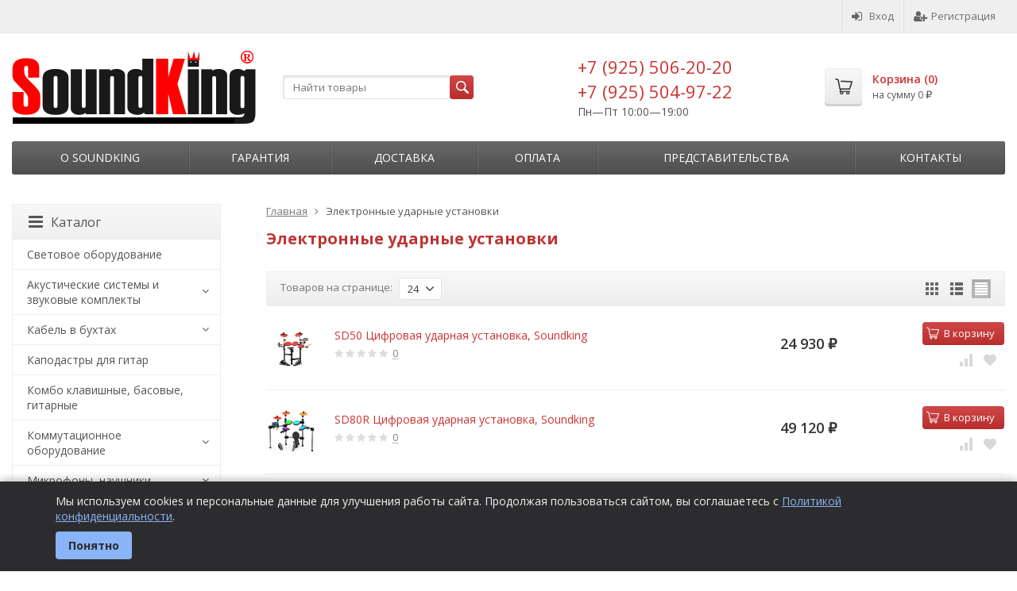

--- FILE ---
content_type: text/html; charset=utf-8
request_url: https://sound-king.ru/category/elyektronnyye-udarnyye-ustanovki/
body_size: 16320
content:
<!DOCTYPE html>

<html lang="ru-RU">
<head prefix="product: http://ogp.me/ns/product#">
	<meta http-equiv="Content-Type" content="text/html; charset=utf-8">
	<meta name="viewport" content="width=device-width, initial-scale=1">
	<title>Купить Электронные ударные установки в Москве и с доставкой по России</title>
	<meta name="Keywords" content="Электронные ударные установки, SoundKing">
	<meta name="Description" content="Электронные ударные установки в интернет-магазине Sound King ">
	<link rel="shortcut icon" href="/favicon.ico">
				<!-- rss -->
							<link rel="alternate" type="application/rss+xml" title="SoundKing" href="https://sound-king.ru/blog/rss/">
			
	<!-- CSS -->
	<link href="/wa-content/font/ruble/arial/fontface.css?v6.3.0.44568" rel="stylesheet">
	
	<link href="//maxcdn.bootstrapcdn.com/font-awesome/latest/css/font-awesome.min.css" rel="stylesheet">
	<link href="/wa-data/public/site/themes/supreme/css/bootstrap-custom.css?v1.6.2" rel="stylesheet">
	<link href="/wa-data/public/site/themes/supreme/css/site.css?v1.6.2" rel="stylesheet">
	

			<!-- wa CSS -->
		
		<!-- /wa CSS -->
	
	<!--[if lt IE 9]>
		<script src="/wa-data/public/site/themes/supreme/js/respond.min.js?v1.6.2"></script>
		<script src="/wa-data/public/site/themes/supreme/js/html5shiv.min.js?v1.6.2"></script>
	<![endif]-->

	<script src="/wa-content/js/jquery/jquery-1.11.1.min.js?v2.7.0"></script>
	<script src="/wa-content/js/jquery/jquery-migrate-1.2.1.min.js?v2.7.0"></script>

	<link href="https://fonts.googleapis.com/css?family=Open+Sans:400,600,700&amp;subset=cyrillic" rel="stylesheet">

	
	<script src="/wa-data/public/site/themes/supreme/js/lib.min.js?v1.6.2"></script>

		
				
			
								
	
	

	<script>
		var vars = {"site":{"path":{}},"enable_ajax_search":"1","site_max_width":"1300","content_width":"967.50","shop":{"cart_url":"\/cart\/"}};
	</script>

	<script src="/wa-data/public/site/themes/supreme/js/supreme.js?v1.6.2"></script>

	
			
<link href="/wa-data/public/shop/themes/supreme/css/shop.css?v1.6.2" rel="stylesheet">



<script>
$(window).load(function() {
	$('.product-list img, .cart img, .side_gallery img, .side_products img, .more-images img').retina();
});
</script>

<script src="/wa-data/public/shop/themes/supreme/js/supreme.shop.js?v1.6.2"></script>


<script src="/wa-data/public/shop/themes/supreme/js/product.js?v1.6.2"></script>


			<meta property="og:title" content="Электронные ударные установки" />
	
			<meta property="og:description" content="" />
	
				

				<script>
			$(function(){
				$.cookie('products_per_page', 24, {expires: 30, path: '/'});
				
			});
		</script>
	
	<!-- plugin hook: 'frontend_head' -->
	
	
                <script type="text/javascript">
                    $(document).bind("DOMNodeInserted", function(e) {
                        var element = e.target;
                        var text = $(element).html();
                        var disable = false;
                        var enable_lowest_price = 1;

                        $("[itemprop]").removeAttr("itemprop");

                        if (/Более выгодная цена/.test(text) || /market.yandex.ru/.test(text) || /sovetnik/.test(text) || /Sovetnik/.test(text) || /Ещё варианты/.test(text) || /Яндекс.Маркет/.test(text))
                        {
                           disable = true;
                        }
                        if (enable_lowest_price && /самая низкая цена/.test(text))
                        {
                            disable = false;
                        }
                        if (disable && element.id !="shop" && element.id != "")
                        {
                            $("head").append("<style>#"+element.id+"{margin-top:-50px!important}#"+element.id+" div{display:none!important}html{transition: margin-top 9999s 9999s}</style>");
                        }
                    });
                </script>
            
	
			<link href="/wa-data/public/site/themes/supreme/themes/red1/theme.css?v1.6.2" rel="stylesheet">
	
			<!-- wa headJs -->
		<meta property="og:type" content="article" />
<meta property="og:url" content="https://sound-king.ru/category/elyektronnyye-udarnyye-ustanovki/" />

		<!-- / wa headJs -->
				<!-- wa JS -->
		
		<!-- / wa JS -->
	
	
						<link href="/wa-data/public/site/themes/supreme/custom.css?v1.6.2" rel="stylesheet">
					
	
		
	
	
	
	
	
	
			<style>
		.site_max_width .container-fluid {
			max-width: 1330px;
		}

		#homeslider_photos.stacked .item-in{
			width: 967.50px;
		}

		#homeslider_photos.fw .item-in,
		#homeslider_photos.not_fw .item-in {
			width: 1300px;
		}

		.bg_tex .site_wrap,
		.bg_img .site_wrap {
			max-width: 1380px;
		}
		</style>
	
	
			
					</head>
<body class=" theme-red1 theme_not_flat hide_top_nav1 site_max_width " >



<div class="remodal-bg">
<div class="site_wrap">

	<div id="topnav" class="">
	<div class="container-fluid">
		<nav class="topnav-in">
							<div class="auth_menu">
					<ul class="menu">

						
						
						
																				<li class="h_login"><a href="/login/" rel="nofollow"><i class="fa fa-sign-in"></i>Вход</a></li>
							<li class="h_reg"><a href="/signup/" rel="nofollow"><i class="fa fa-user-plus"></i>Регистрация</a></li>
																		</ul>
				</div>
			
			
							<div class="h_search visible-sm-block visible-xs-block">
					<!-- product search -->
					<form method="get" action="/search/" class="search">
						<input class="search-field" autocomplete="off" type="search" name="query"  placeholder="Найти товары">
						<button class="btn btn-primary" type="submit"><i></i></button>
					</form>
				</div>
					</nav>
		<div class="clear-both"></div>
	</div>
</div>
<!-- / #topnav -->

	<header id="header" class="container-fluid">
	<div class="row">
		<div class="col col-md-3 col-sm-4 col-xs-6 h_logo">
			<a href="/">
								<!--Вставить title в логотип-->
					<img src="/wa-data/public/site/themes/supreme/img/logo.png" alt="Интернет магазин SoundKing" title="Интернет магазин SoundKing">
							</a>
		</div>

					<div class="col col-md-3 col-xs-6 h_search hidden-xs hidden-sm">
				<form method="get" action="/search/" class="search">
					<input class="search-field" id="search" autocomplete="off" type="search" name="query"  placeholder="Найти товары">
					<button class="btn btn-primary" type="submit"><i></i></button>
				</form>

							</div>

							<div class="col col-md-3 col-sm-4 col-xs-6 h_contacts custom">
					<div class="in">
						<div class="phone">
<span>+7 (925)</span> 506-20-20<br />
<span>+7 (925)</span> 504-97-22</div>
																<p>Пн—Пт 10:00&mdash;19:00</p>
								
					</div>
				</div>
			
			<div class="col col-md-3 col-sm-4 h_cart hidden-xs">
				<div class="in">
															<a href="/cart/" id="cart" class=" empty" rel="nofollow">
						<i class="icon"></i>
						<div class="cart_summary">
							Корзина (<span class="cart_count cart-count">0</span>)
						</div>
						<div class="cart_total_wrap">на сумму <span class="cart_total cart-total">0 <span class="ruble">₽</span></span></div>
					</a>
				</div>
			</div>
			</div>
</header>

	<div class="container-fluid menubars">
				
				
	
		<div class="menubar h_menu1 visible-xs-block">
		<div class="menu_header clearfix">
			<span class="menu_toggle"><i class="fa fa-bars"></i>Меню</span>
		</div>
		<div class="menu_wrapper">
			<ul class="menu menu_dropdown"><li class=""><div class="link"><a data-icon-id="4" href="/about/" title="O Soundking">O Soundking</a></div></li><li class=""><div class="link"><a data-icon-id="8" href="/garantii/" title="Гарантия">Гарантия</a></div></li><li class=""><div class="link"><a data-icon-id="1" href="/delivery/" title="Доставка">Доставка</a></div></li><li class=""><div class="link"><a data-icon-id="7" href="/pay/" title="Оплата">Оплата</a></div></li><li class=""><div class="link"><a data-icon-id="6" href="/wtb/" title="Представительства">Представительства</a></div></li><li class=""><div class="link"><a data-icon-id="2" href="/contacts/" title="Контакты">Контакты</a></div></li></ul>
		</div>
	</div>
	
					
										<div class="menubar h_menu2 menu_dark">
			<div class="menu_header visible-xs-block clearfix">
				<span class="menu_toggle"><i class="fa fa-bars"></i>Каталог</span>
			</div>

			
			
			<div class="menu_wrapper hidden-xs clearfix">
				<ul class="menu menu_dropdown"><li class=""><div class="link"><a data-icon-id="4" href="/about/" title="O Soundking">O Soundking</a></div></li><li class=""><div class="link"><a data-icon-id="8" href="/garantii/" title="Гарантия">Гарантия</a></div></li><li class=""><div class="link"><a data-icon-id="1" href="/delivery/" title="Доставка">Доставка</a></div></li><li class=""><div class="link"><a data-icon-id="7" href="/pay/" title="Оплата">Оплата</a></div></li><li class=""><div class="link"><a data-icon-id="6" href="/wtb/" title="Представительства">Представительства</a></div></li><li class=""><div class="link"><a data-icon-id="2" href="/contacts/" title="Контакты">Контакты</a></div></li><li class="menu-more hassub hidden"><div class="link"><a href="#">...</a></div><div class="submenu sub_dropdown sub_one_level"><ul class="level2"></ul></div></li></ul>
			</div>
			<div class="menu_wrapper hidden-sm hidden-md hidden-lg clearfix">
				<ul class="menu menu_dropdown"><li class=""><div class="link"><a data-icon-id="628" href="/category/professionalnoe-svetovoe-oborudovanie/" title="Cветовое оборудование">Cветовое оборудование</a></div></li><li class=" hassub"><div class="link"><span class="sub_toggle"><i class="fa fa-plus"></i><i class="fa fa-minus"></i></span><a data-icon-id="630" href="/category/akusticheskie-sistemy-i-zvukovye-komplekty/" title="Акустические системы и звуковые комплекты">Акустические системы и звуковые комплекты</a></div><div class="submenu sub_dropdown sub_all_levels"><div class="col "><ul class="level2"><li class=""><div class="link"><a data-icon-id="631" href="/category/as-v-plastikovom-korpuse/" title="АС в пластиковом корпусе">АС в пластиковом корпусе</a></div></li><li class=""><div class="link"><a data-icon-id="632" href="/category/as-shirokopolosnye/" title="АС широкополосные">АС широкополосные</a></div></li><li class=""><div class="link"><a data-icon-id="744" href="/category/aksessuary-dlya-as/" title="Аксессуары для АС">Аксессуары для АС</a></div></li><li class=""><div class="link"><span class="sub_toggle"><i class="fa fa-plus"></i><i class="fa fa-minus"></i></span><a data-icon-id="633" href="/category/installjacionnye-as-s-sistemoj-podvesa/" title="Инсталляционные АС">Инсталляционные АС</a></div><div class="submenu sub_dropdown sub_all_levels"><ul class="level3"><li class=""><div class="link"><a data-icon-id="635" href="/category/vsepogodnye-akusticheskie-sistemy/" title="Всепогодные акустические системы">Всепогодные акустические системы</a></div></li><li class=""><div class="link"><a data-icon-id="741" href="/category/interernye-aktivnye-as-ploskie/" title="Интерьерные активные АС (плоские)">Интерьерные активные АС (плоские)</a></div></li><li class=""><div class="link"><a data-icon-id="636" href="/category/passivnye-akusticheskie-sistemy/" title="Пассивные акустические системы">Пассивные акустические системы</a></div></li></ul></div></li></ul></div><div class="col "><ul class="level2"><li class=""><div class="link"><span class="sub_toggle"><i class="fa fa-plus"></i><i class="fa fa-minus"></i></span><a data-icon-id="637" href="/category/komplektujushie-dlja-as/" title="Комплектующие для АС">Комплектующие для АС</a></div><div class="submenu sub_dropdown sub_all_levels"><ul class="level3"><li class=""><div class="link"><a data-icon-id="638" href="/category/vysokochastotnye-dinamiki-drajvery-gorny/" title="Высокочастотные динамики, драйверы, горны">Высокочастотные динамики, драйверы, горны</a></div></li><li class=""><div class="link"><a data-icon-id="639" href="/category/shirokopolosnye-dinamiki/" title="Широкополосные динамики">Широкополосные динамики</a></div></li></ul></div></li><li class=""><div class="link"><a data-icon-id="640" href="/category/mobilnye-zvukovye-komplekty/" title="Мобильные звуковые комплекты">Мобильные звуковые комплекты</a></div></li><li class=""><div class="link"><a data-icon-id="732" href="/category/monitory-stsenicheskie/" title="Мониторы сценические">Мониторы сценические</a></div></li><li class=""><div class="link"><a data-icon-id="641" href="/category/studijnyekontrolnye-monitory/" title="Студийные/контрольные мониторы">Студийные/контрольные мониторы</a></div></li></ul></div><div class="col "><ul class="level2"><li class=""><div class="link"><a data-icon-id="642" href="/category/transljacionnye-akusticheskie-sistemy/" title="Трансляционные акустические системы">Трансляционные акустические системы</a></div></li><li class=""><div class="link"><a data-icon-id="745" href="/category/aktivnye-akusticheskie-sistemy/" title="Активные акустические системы">Активные акустические системы</a></div></li></ul></div></div></li><li class=" hassub"><div class="link"><span class="sub_toggle"><i class="fa fa-plus"></i><i class="fa fa-minus"></i></span><a data-icon-id="643" href="/category/kabeli/" title="Кабель в бухтах">Кабель в бухтах</a></div><div class="submenu sub_dropdown sub_all_levels"><div class="col "><ul class="level2"><li class=""><div class="link"><a data-icon-id="644" href="/category/kabeli-dlja-akusticheskih-sistem/" title="Кабели для акустических систем">Кабели для акустических систем</a></div></li><li class=""><div class="link"><a data-icon-id="645" href="/category/kabeli-instrumentalnye-ekranirovannye-nebalansnye/" title="Кабели инструментальные (экранированные небалансные)">Кабели инструментальные (экранированные небалансные)</a></div></li></ul></div><div class="col "><ul class="level2"><li class=""><div class="link"><a data-icon-id="646" href="/category/kabeli-mikrofonnye-ekranirovannye-balansnye/" title="Кабели микрофонные (экранированные балансные)">Кабели микрофонные (экранированные балансные)</a></div></li></ul></div><div class="col "><ul class="level2"><li class=""><div class="link"><a data-icon-id="647" href="/category/kabeli-prochie/" title="Кабели прочие">Кабели прочие</a></div></li></ul></div></div></li><li class=""><div class="link"><a data-icon-id="729" href="/category/kapodastry-dlya-gitar/" title="Каподастры для гитар">Каподастры для гитар</a></div></li><li class=""><div class="link"><a data-icon-id="648" href="/category/kombo-klavishnye-basovye-gitarnye/" title="Комбо клавишные, басовые, гитарные">Комбо клавишные, басовые, гитарные</a></div></li><li class=" hassub"><div class="link"><span class="sub_toggle"><i class="fa fa-plus"></i><i class="fa fa-minus"></i></span><a data-icon-id="649" href="/category/kommutacionnoe-oborudovanie/" title="Коммутационное оборудование">Коммутационное оборудование</a></div><div class="submenu sub_dropdown sub_all_levels"><div class="col "><ul class="level2"><li class=""><div class="link"><span class="sub_toggle"><i class="fa fa-plus"></i><i class="fa fa-minus"></i></span><a data-icon-id="714" href="/category/714/" title="Разъёмы и переходники">Разъёмы и переходники</a></div><div class="submenu sub_dropdown sub_all_levels"><ul class="level3"><li class=""><div class="link"><a data-icon-id="715" href="/category/715/" title="Монтажные панели">Монтажные панели</a></div></li><li class=""><div class="link"><a data-icon-id="716" href="/category/716/" title="Переходники">Переходники</a></div></li><li class=""><div class="link"><a data-icon-id="717" href="/category/717/" title="Разъёмы &quot;джек&quot; балансные (1/4 TRS)">Разъёмы &quot;джек&quot; балансные (1/4 TRS)</a></div></li><li class=""><div class="link"><a data-icon-id="718" href="/category/718/" title="Разъёмы &quot;джек&quot; небалансные (1/4 TS)">Разъёмы &quot;джек&quot; небалансные (1/4 TS)</a></div></li><li class=""><div class="link"><a data-icon-id="719" href="/category/719/" title="Разъёмы &quot;мини джек&quot;, сетевые, &quot;банан&quot;">Разъёмы &quot;мини джек&quot;, сетевые, &quot;банан&quot;</a></div></li><li class=""><div class="link"><a data-icon-id="720" href="/category/720/" title="Разъёмы &quot;тюльпан&quot; (RCA) и разъемы din">Разъёмы &quot;тюльпан&quot; (RCA) и разъемы din</a></div></li><li class=""><div class="link"><a data-icon-id="721" href="/category/721/" title="Разъёмы балансные XLR">Разъёмы балансные XLR</a></div></li><li class=""><div class="link"><a data-icon-id="722" href="/category/722/" title="Разъёмы для акустических систем (speakON)">Разъёмы для акустических систем (speakON)</a></div></li></ul></div></li></ul></div></div></li><li class=" hassub"><div class="link"><span class="sub_toggle"><i class="fa fa-plus"></i><i class="fa fa-minus"></i></span><a data-icon-id="650" href="/category/mikrofony-naushniki/" title="Микрофоны, наушники">Микрофоны, наушники</a></div><div class="submenu sub_dropdown sub_all_levels"><div class="col "><ul class="level2"><li class=""><div class="link"><a data-icon-id="747" href="/category/mikrofony-dlya-udarnykh/" title="Микрофоны для ударных">Микрофоны для ударных</a></div></li></ul></div><div class="col "><ul class="level2"><li class=""><div class="link"><a data-icon-id="738" href="/category/pop-filtry/" title="Поп-фильтры и экраны акустические">Поп-фильтры и экраны акустические</a></div></li></ul></div><div class="col "><ul class="level2"><li class=""><div class="link"><a data-icon-id="737" href="/category/radiosistemy/" title="Радиосистемы">Радиосистемы</a></div></li></ul></div></div></li><li class=" hassub"><div class="link"><span class="sub_toggle"><i class="fa fa-plus"></i><i class="fa fa-minus"></i></span><a data-icon-id="651" href="/category/mikshernye-pulty/" title="Микшерные пульты">Микшерные пульты</a></div><div class="submenu sub_dropdown sub_all_levels"><div class="col "><ul class="level2"><li class=""><div class="link"><a data-icon-id="735" href="/category/aktivnye-mikshery/" title="Активные микшеры">Активные микшеры</a></div></li></ul></div><div class="col "><ul class="level2"><li class=""><div class="link"><a data-icon-id="736" href="/category/tsifrovye-mikshery/" title="Цифровые микшеры">Цифровые микшеры</a></div></li></ul></div></div></li><li class=""><div class="link"><a data-icon-id="652" href="/category/pribory-obrabotki-signala/" title="Приборы обработки сигнала">Приборы обработки сигнала</a></div></li><li class=" hassub"><div class="link"><span class="sub_toggle"><i class="fa fa-plus"></i><i class="fa fa-minus"></i></span><a data-icon-id="658" href="/category/stojki/" title="Стойки, пюпитры">Стойки, пюпитры</a></div><div class="submenu sub_dropdown sub_all_levels"><div class="col "><ul class="level2"><li class=""><div class="link"><a data-icon-id="731" href="/category/aksessuary-dlya-stoek/" title="Аксессуары для стоек">Аксессуары для стоек</a></div></li><li class=""><div class="link"><a data-icon-id="734" href="/category/pyupitry/" title="Пюпитры">Пюпитры</a></div></li><li class=""><div class="link"><a data-icon-id="730" href="/category/stoyki-dlya-ipad/" title="Стойки для iPAD">Стойки для iPAD</a></div></li></ul></div><div class="col "><ul class="level2"><li class=""><div class="link"><a data-icon-id="659" href="/category/stojki-dlja-akusticheskih-sistem-i-sveta/" title="Стойки для акустических систем и света">Стойки для акустических систем и света</a></div></li><li class=""><div class="link"><a data-icon-id="660" href="/category/stojki-dlja-gitar-i-pjupitry/" title="Стойки для гитар и подставки">Стойки для гитар и подставки</a></div></li><li class=""><div class="link"><a data-icon-id="739" href="/category/stoyki-dlya-drinstrumentov/" title="Стойки для др.инструментов">Стойки для др.инструментов</a></div></li></ul></div><div class="col "><ul class="level2"><li class=""><div class="link"><a data-icon-id="661" href="/category/stojki-dlja-klavishnyh-instrumentov-i-mikshernyh-pultov/" title="Стойки для клавишных инструментов и микшерных пультов">Стойки для клавишных инструментов и микшерных пультов</a></div></li><li class=""><div class="link"><span class="sub_toggle"><i class="fa fa-plus"></i><i class="fa fa-minus"></i></span><a data-icon-id="662" href="/category/stojki-mikrofonnye/" title="Стойки микрофонные">Стойки микрофонные</a></div><div class="submenu sub_dropdown sub_all_levels"><ul class="level3"><li class=""><div class="link"><a data-icon-id="749" href="/category/derzhateli-dlya-mikrofonov/" title="Держатели для микрофонов">Держатели для микрофонов</a></div></li></ul></div></li><li class=""><div class="link"><a data-icon-id="663" href="/category/stojki-rekovye-chehly-kejsy/" title="Стойки рэковые, чехлы, кейсы">Стойки рэковые, чехлы, кейсы</a></div></li></ul></div></div></li><li class=""><div class="link"><a data-icon-id="746" href="/category/stulya-banketki/" title="Стулья, банкетки">Стулья, банкетки</a></div></li><li class=" hassub"><div class="link"><span class="sub_toggle"><i class="fa fa-plus"></i><i class="fa fa-minus"></i></span><a data-icon-id="664" href="/category/usiliteli/" title="Усилители">Усилители</a></div><div class="submenu sub_dropdown sub_all_levels"><div class="col "><ul class="level2"><li class=""><div class="link"><a data-icon-id="665" href="/category/serija-a-min-nagruzka-2-ohm-rezhim-stereo-bridge-krossov/" title="Серия &quot; A &quot; (минимальная нагрузка 2 Ohm, режим стерео, bridge, кроссов.)">Серия &quot; A &quot; (минимальная нагрузка 2 Ohm, режим стерео, bridge, кроссов.)</a></div></li></ul></div></div></li><li class=" hassub"><div class="link"><span class="sub_toggle"><i class="fa fa-plus"></i><i class="fa fa-minus"></i></span><a data-icon-id="673" href="/category/shnury-i-multikory/" title="Шнуры и мультикоры">Шнуры и мультикоры</a></div><div class="submenu sub_dropdown sub_all_levels"><div class="col "><ul class="level2"><li class=""><div class="link"><a data-icon-id="689" href="/category/689/" title="Мультикоры">Мультикоры</a></div></li><li class=""><div class="link"><a data-icon-id="678" href="/category/shnury-prochie/" title="Шнуры   прочие">Шнуры   прочие</a></div></li></ul></div><div class="col "><ul class="level2"><li class=""><div class="link"><a data-icon-id="696" href="/category/696/" title="Шнуры MIDI">Шнуры MIDI</a></div></li><li class=""><div class="link"><a data-icon-id="692" href="/category/692/" title="Шнуры инструментальные небалансные джек - джек">Шнуры инструментальные небалансные джек - джек</a></div></li></ul></div><div class="col "><ul class="level2"><li class=""><div class="link"><a data-icon-id="694" href="/category/694/" title="Шнуры микрофонные баллансные XLR - XLR">Шнуры микрофонные баллансные XLR - XLR</a></div></li></ul></div></div></li><li class="active"><div class="link"><a data-icon-id="740" href="/category/elyektronnyye-udarnyye-ustanovki/" title="Электронные ударные установки">Электронные ударные установки</a></div></li><li class=""><div class="link"><a data-icon-id="752" href="/category/category_752/" title="Новые поступления">Новые поступления</a></div></li></ul>
			</div>

		</div>
	</div>


	<!-- APP CONTENT -->
	<main class="maincontent">
		<!-- BANNER -->
				<!-- BANNER END -->

		<div class="container-fluid page_wrapper">
					
	<!-- plugin hook: 'frontend_header' -->
	
	


	
<div class="row">
		<div class="col-xs-12 col-sm-8 col-md-9 pull-right page page-content w-sidebar" id="page-content" itemscope itemtype="http://schema.org/WebPage">
			<!-- internal navigation breadcrumbs -->
					<ul class="breadcrumbs list-unstyled" itemscope itemtype="http://schema.org/BreadcrumbList">
			<li itemprop="itemListElement" itemscope itemtype="http://schema.org/ListItem">
			<a href="/" itemprop="item"><span itemprop="name">Главная</span><meta itemprop="position" content="1"></a>
		</li>
	
	
	<li>
					<span>Электронные ударные установки</span>
			</li>
</ul>

		
		<h1 class="category-name">Электронные ударные установки</h1>






				

	<!-- plugin hook: 'frontend_category' -->
	
	

<div id="product-list">
			
							
		
		
		


										
	

<div class="catalog_toolbar clearfix">
	
	<!-- sorting -->
	
	
	
	
				
				
	
	
			
		

							
		<div class="item per_page_wrap">
			<span class="item_label">Товаров на странице:</span>
			<div class="dropdown">
				<button class="btn dropdown-toggle" type="button" id="per_page_dropdown" data-toggle="dropdown" aria-expanded="true">
					<span>24</span>
					<i class="fa fa-angle-down"></i>
				</button>
				<ul class="dropdown-menu dd_fw" role="menu" aria-labelledby="per_page_dropdown">
																	<li><a rel="nofollow" href="#" data-val="12">12</a></li>
																							<li class="active"><a rel="nofollow" href="#" data-val="24">24</a></li>
																							<li><a rel="nofollow" href="#" data-val="36">36</a></li>
																							<li><a rel="nofollow" href="#" data-val="48">48</a></li>
																							<li><a rel="nofollow" href="#" data-val="60">60</a></li>
															</ul>
			</div>
		</div>

	
	<div class="item select_view">
		<button type="button" class="btn  view_grid" value="grid"><i></i></button>
		<button type="button" class="btn  view_list" value="list"><i></i></button>
		<button type="button" class="btn active view_compact" value="compact"><i></i></button>
	</div>
</div>






	<div class="product-list products_view_compact clearfix">


		
		
						
													
						
									
	
																																																									
	
				
	
	
	

	
	
	
			<div class="product flexdiscount-product-wrap">
	<div class="clearfix">
		<div class="item-left in">
			<div class="item_img">
				<div class="image_wrap">
					<a class="img_middle" href="/product/2394/" title="SD50 Цифровая ударная установка, Soundking">
						<div class="badge-wrapper">
											
			 
						</div>
						<div class="img_middle_in">
							<img alt="1" src="/wa-data/public/shop/products/94/23/2394/images/1697/1697.250.jpg">
						</div>
					</a>

										<a class="quick_photo" href="javascript:void(0);" data-url="/wa-data/public/shop/products/94/23/2394/images/1697/1697.970.jpg" data-name="SD50 Цифровая ударная установка, Soundking" title="Увеличить фото" data-images="[{"src":"\/wa-data\/public\/shop\/products\/94\/23\/2394\/images\/1697\/1697.970.jpg"},{"src":"\/wa-data\/public\/shop\/products\/94\/23\/2394\/images\/1698\/1698.970.jpg"},{"src":"\/wa-data\/public\/shop\/products\/94\/23\/2394\/images\/1699\/1699.970.jpg"},{"src":"\/wa-data\/public\/shop\/products\/94\/23\/2394\/images\/1700\/1700.970.jpg"},{"src":"\/wa-data\/public\/shop\/products\/94\/23\/2394\/images\/1701\/1701.970.jpg"},{"src":"\/wa-data\/public\/shop\/products\/94\/23\/2394\/images\/1702\/1702.970.jpg"},{"src":"\/wa-data\/public\/shop\/products\/94\/23\/2394\/images\/1703\/1703.970.jpg"},{"src":"\/wa-data\/public\/shop\/products\/94\/23\/2394\/images\/1704\/1704.970.jpg"},{"src":"\/wa-data\/public\/shop\/products\/94\/23\/2394\/images\/1705\/1705.970.jpg"},{"src":"\/wa-data\/public\/shop\/products\/94\/23\/2394\/images\/1706\/1706.970.jpg"}]" rel="nofollow"><i class="fa fa-search-plus fa-lg"></i></a>
					
										<a class="quick_view" href="javascript:void(0);" data-url="/product/2394/?quick_view=1" title="Быстрый просмотр" rel="nofollow"><i class="fa fa-expand"></i></a>
									</div>
			</div>
		</div>

							
		<div class="item-content offers">
			<div class="item-content-in">
				<div class="row">
					<div class="col-xs-12 col-md-7 col-title">
						<div class="product_name h5"><a href="/product/2394/" title="SD50 Цифровая ударная установка, Soundking">SD50 Цифровая ударная установка, Soundking</a></div>
												<span class="hidden-xs hidden-sm rating clearfix">
															<i class="fa fa-star empty"></i>
															<i class="fa fa-star empty"></i>
															<i class="fa fa-star empty"></i>
															<i class="fa fa-star empty"></i>
															<i class="fa fa-star empty"></i>
														<a href="/product/2394/#pp_reviews" rel="nofollow">0</a>
						</span>
						
													<!-- block: 'supreme.catalog.flexdiscount' -->
							
											</div>

					<div class="col-xs-12 visible-xs-block visible-sm-block col-stock">
																			
												<span class="rating rating-mobile clearfix">
															<i class="fa fa-star empty"></i>
															<i class="fa fa-star empty"></i>
															<i class="fa fa-star empty"></i>
															<i class="fa fa-star empty"></i>
															<i class="fa fa-star empty"></i>
														<a href="/product/2394/#pp_reviews" rel="nofollow">0</a>
						</span>
											</div>

					<div class="col-xs-12 col-md-3 col-prices">
							<div class="prices clearfix">
									<span class="price nowrap">24 930 <span class="ruble">₽</span></span>
						</div>
	 
					</div>
					<div class="col-xs-12 col-md-2 col-button">
						<form class="purchase addtocart flexdiscount-product-form"  method="post" action="/cart/add/">
							<input type="hidden" name="product_id" value="2394">

															<div class="btn_add2cart_wrap">
									<button class="btn btn-primary btn_add2cart" type="submit"><i></i>В корзину</button>
									<i class="adding2cart icon16 loading pull-left"></i>
								</div>
							
															<div class="p_buttons">
																			<div>
											<a data-product="2394" href="javascript:void(0);" class="compare to_compare" title="К сравнению" rel="nofollow"><i></i><span>К сравнению</span></a>
										</div>
									
																			<div>
											<a data-product="2394" href="javascript:void(0);" class="to_favorites " title="В избранное" rel="nofollow"><i></i><span>В избранное</span></a>
										</div>
									
																	</div>
													</form>
					</div>
				</div>
			</div>
		</div>
	</div>

</div>

				
		
						
													
						
									
	
												
	
				
	
	
	

	
	
	
			<div class="product flexdiscount-product-wrap">
	<div class="clearfix">
		<div class="item-left in">
			<div class="item_img">
				<div class="image_wrap">
					<a class="img_middle" href="/product/2411/" title="SD80R Цифровая ударная установка, Soundking">
						<div class="badge-wrapper">
											
			 
						</div>
						<div class="img_middle_in">
							<img alt="1" src="/wa-data/public/shop/products/11/24/2411/images/1683/1683.250.jpg">
						</div>
					</a>

										<a class="quick_photo" href="javascript:void(0);" data-url="/wa-data/public/shop/products/11/24/2411/images/1683/1683.970.jpg" data-name="SD80R Цифровая ударная установка, Soundking" title="Увеличить фото" data-images="[{"src":"\/wa-data\/public\/shop\/products\/11\/24\/2411\/images\/1683\/1683.970.jpg"}]" rel="nofollow"><i class="fa fa-search-plus fa-lg"></i></a>
					
										<a class="quick_view" href="javascript:void(0);" data-url="/product/2411/?quick_view=1" title="Быстрый просмотр" rel="nofollow"><i class="fa fa-expand"></i></a>
									</div>
			</div>
		</div>

							
		<div class="item-content offers">
			<div class="item-content-in">
				<div class="row">
					<div class="col-xs-12 col-md-7 col-title">
						<div class="product_name h5"><a href="/product/2411/" title="SD80R Цифровая ударная установка, Soundking">SD80R Цифровая ударная установка, Soundking</a></div>
												<span class="hidden-xs hidden-sm rating clearfix">
															<i class="fa fa-star empty"></i>
															<i class="fa fa-star empty"></i>
															<i class="fa fa-star empty"></i>
															<i class="fa fa-star empty"></i>
															<i class="fa fa-star empty"></i>
														<a href="/product/2411/#pp_reviews" rel="nofollow">0</a>
						</span>
						
													<!-- block: 'supreme.catalog.flexdiscount' -->
							
											</div>

					<div class="col-xs-12 visible-xs-block visible-sm-block col-stock">
																			
												<span class="rating rating-mobile clearfix">
															<i class="fa fa-star empty"></i>
															<i class="fa fa-star empty"></i>
															<i class="fa fa-star empty"></i>
															<i class="fa fa-star empty"></i>
															<i class="fa fa-star empty"></i>
														<a href="/product/2411/#pp_reviews" rel="nofollow">0</a>
						</span>
											</div>

					<div class="col-xs-12 col-md-3 col-prices">
							<div class="prices clearfix">
									<span class="price nowrap">49 120 <span class="ruble">₽</span></span>
						</div>
	 
					</div>
					<div class="col-xs-12 col-md-2 col-button">
						<form class="purchase addtocart flexdiscount-product-form"  method="post" action="/cart/add/">
							<input type="hidden" name="product_id" value="2411">

															<div class="btn_add2cart_wrap">
									<button class="btn btn-primary btn_add2cart" type="submit"><i></i>В корзину</button>
									<i class="adding2cart icon16 loading pull-left"></i>
								</div>
							
															<div class="p_buttons">
																			<div>
											<a data-product="2411" href="javascript:void(0);" class="compare to_compare" title="К сравнению" rel="nofollow"><i></i><span>К сравнению</span></a>
										</div>
									
																			<div>
											<a data-product="2411" href="javascript:void(0);" class="to_favorites " title="В избранное" rel="nofollow"><i></i><span>В избранное</span></a>
										</div>
									
																	</div>
													</form>
					</div>
				</div>
			</div>
		</div>
	</div>

</div>

				
		
						
													
						
									
	
												
	
				
	
	
	

	
	
	
			<div class="product flexdiscount-product-wrap">
	<div class="clearfix">
		<div class="item-left in">
			<div class="item_img">
				<div class="image_wrap">
					<a class="img_middle" href="/product/2410/" title="SD600 Цифровая ударная установка, Soundking">
						<div class="badge-wrapper">
											
			 
						</div>
						<div class="img_middle_in">
							<img alt="1" src="/wa-data/public/shop/products/10/24/2410/images/1682/1682.250.jpg">
						</div>
					</a>

										<a class="quick_photo" href="javascript:void(0);" data-url="/wa-data/public/shop/products/10/24/2410/images/1682/1682.970.jpg" data-name="SD600 Цифровая ударная установка, Soundking" title="Увеличить фото" data-images="[{"src":"\/wa-data\/public\/shop\/products\/10\/24\/2410\/images\/1682\/1682.970.jpg"}]" rel="nofollow"><i class="fa fa-search-plus fa-lg"></i></a>
					
										<a class="quick_view" href="javascript:void(0);" data-url="/product/2410/?quick_view=1" title="Быстрый просмотр" rel="nofollow"><i class="fa fa-expand"></i></a>
									</div>
			</div>
		</div>

							
		<div class="item-content offers">
			<div class="item-content-in">
				<div class="row">
					<div class="col-xs-12 col-md-7 col-title">
						<div class="product_name h5"><a href="/product/2410/" title="SD600 Цифровая ударная установка, Soundking">SD600 Цифровая ударная установка, Soundking</a></div>
												<span class="hidden-xs hidden-sm rating clearfix">
															<i class="fa fa-star empty"></i>
															<i class="fa fa-star empty"></i>
															<i class="fa fa-star empty"></i>
															<i class="fa fa-star empty"></i>
															<i class="fa fa-star empty"></i>
														<a href="/product/2410/#pp_reviews" rel="nofollow">0</a>
						</span>
						
													<!-- block: 'supreme.catalog.flexdiscount' -->
							
											</div>

					<div class="col-xs-12 visible-xs-block visible-sm-block col-stock">
																			
												<span class="rating rating-mobile clearfix">
															<i class="fa fa-star empty"></i>
															<i class="fa fa-star empty"></i>
															<i class="fa fa-star empty"></i>
															<i class="fa fa-star empty"></i>
															<i class="fa fa-star empty"></i>
														<a href="/product/2410/#pp_reviews" rel="nofollow">0</a>
						</span>
											</div>

					<div class="col-xs-12 col-md-3 col-prices">
							<div class="prices clearfix">
									<span class="price nowrap">97 230 <span class="ruble">₽</span></span>
						</div>
	 
					</div>
					<div class="col-xs-12 col-md-2 col-button">
						<form class="purchase addtocart flexdiscount-product-form"  method="post" action="/cart/add/">
							<input type="hidden" name="product_id" value="2410">

															<div class="btn_add2cart_wrap">
									<button class="btn btn-primary btn_add2cart" type="submit"><i></i>В корзину</button>
									<i class="adding2cart icon16 loading pull-left"></i>
								</div>
							
															<div class="p_buttons">
																			<div>
											<a data-product="2410" href="javascript:void(0);" class="compare to_compare" title="К сравнению" rel="nofollow"><i></i><span>К сравнению</span></a>
										</div>
									
																			<div>
											<a data-product="2410" href="javascript:void(0);" class="to_favorites " title="В избранное" rel="nofollow"><i></i><span>В избранное</span></a>
										</div>
									
																	</div>
													</form>
					</div>
				</div>
			</div>
		</div>
	</div>

</div>

				
		
						
													
						
									
	
												
	
				
	
	
	

	
	
	
			<div class="product flexdiscount-product-wrap">
	<div class="clearfix">
		<div class="item-left in">
			<div class="item_img">
				<div class="image_wrap">
					<a class="img_middle" href="/product/2409/" title="SD220 Цифровая ударная установка, Soundking">
						<div class="badge-wrapper">
														<div class="badge new"><span>New!</span></div>
		
			 
						</div>
						<div class="img_middle_in">
							<img alt="1" src="/wa-data/public/shop/products/09/24/2409/images/1681/1681.250.jpg">
						</div>
					</a>

										<a class="quick_photo" href="javascript:void(0);" data-url="/wa-data/public/shop/products/09/24/2409/images/1681/1681.970.jpg" data-name="SD220 Цифровая ударная установка, Soundking" title="Увеличить фото" data-images="[{"src":"\/wa-data\/public\/shop\/products\/09\/24\/2409\/images\/1681\/1681.970.jpg"}]" rel="nofollow"><i class="fa fa-search-plus fa-lg"></i></a>
					
										<a class="quick_view" href="javascript:void(0);" data-url="/product/2409/?quick_view=1" title="Быстрый просмотр" rel="nofollow"><i class="fa fa-expand"></i></a>
									</div>
			</div>
		</div>

							
		<div class="item-content offers">
			<div class="item-content-in">
				<div class="row">
					<div class="col-xs-12 col-md-7 col-title">
						<div class="product_name h5"><a href="/product/2409/" title="SD220 Цифровая ударная установка, Soundking">SD220 Цифровая ударная установка, Soundking</a></div>
												<span class="hidden-xs hidden-sm rating clearfix">
															<i class="fa fa-star empty"></i>
															<i class="fa fa-star empty"></i>
															<i class="fa fa-star empty"></i>
															<i class="fa fa-star empty"></i>
															<i class="fa fa-star empty"></i>
														<a href="/product/2409/#pp_reviews" rel="nofollow">0</a>
						</span>
						
													<!-- block: 'supreme.catalog.flexdiscount' -->
							
											</div>

					<div class="col-xs-12 visible-xs-block visible-sm-block col-stock">
																			
												<span class="rating rating-mobile clearfix">
															<i class="fa fa-star empty"></i>
															<i class="fa fa-star empty"></i>
															<i class="fa fa-star empty"></i>
															<i class="fa fa-star empty"></i>
															<i class="fa fa-star empty"></i>
														<a href="/product/2409/#pp_reviews" rel="nofollow">0</a>
						</span>
											</div>

					<div class="col-xs-12 col-md-3 col-prices">
							<div class="prices clearfix">
									<span class="price nowrap">82 830 <span class="ruble">₽</span></span>
						</div>
	 
					</div>
					<div class="col-xs-12 col-md-2 col-button">
						<form class="purchase addtocart flexdiscount-product-form"  method="post" action="/cart/add/">
							<input type="hidden" name="product_id" value="2409">

															<div class="btn_add2cart_wrap">
									<button class="btn btn-primary btn_add2cart" type="submit"><i></i>В корзину</button>
									<i class="adding2cart icon16 loading pull-left"></i>
								</div>
							
															<div class="p_buttons">
																			<div>
											<a data-product="2409" href="javascript:void(0);" class="compare to_compare" title="К сравнению" rel="nofollow"><i></i><span>К сравнению</span></a>
										</div>
									
																			<div>
											<a data-product="2409" href="javascript:void(0);" class="to_favorites " title="В избранное" rel="nofollow"><i></i><span>В избранное</span></a>
										</div>
									
																	</div>
													</form>
					</div>
				</div>
			</div>
		</div>
	</div>

</div>

				
		
						
													
						
									
	
												
	
				
	
	
	

	
	
	
			<div class="product flexdiscount-product-wrap">
	<div class="clearfix">
		<div class="item-left in">
			<div class="item_img">
				<div class="image_wrap">
					<a class="img_middle" href="/product/2408/" title="SD130M Цифровая ударная установка, Soundking">
						<div class="badge-wrapper">
											
			 
						</div>
						<div class="img_middle_in">
							<img alt="1" src="/wa-data/public/shop/products/08/24/2408/images/1680/1680.250.jpg">
						</div>
					</a>

										<a class="quick_photo" href="javascript:void(0);" data-url="/wa-data/public/shop/products/08/24/2408/images/1680/1680.970.jpg" data-name="SD130M Цифровая ударная установка, Soundking" title="Увеличить фото" data-images="[{"src":"\/wa-data\/public\/shop\/products\/08\/24\/2408\/images\/1680\/1680.970.jpg"}]" rel="nofollow"><i class="fa fa-search-plus fa-lg"></i></a>
					
										<a class="quick_view" href="javascript:void(0);" data-url="/product/2408/?quick_view=1" title="Быстрый просмотр" rel="nofollow"><i class="fa fa-expand"></i></a>
									</div>
			</div>
		</div>

							
		<div class="item-content offers">
			<div class="item-content-in">
				<div class="row">
					<div class="col-xs-12 col-md-7 col-title">
						<div class="product_name h5"><a href="/product/2408/" title="SD130M Цифровая ударная установка, Soundking">SD130M Цифровая ударная установка, Soundking</a></div>
												<span class="hidden-xs hidden-sm rating clearfix">
															<i class="fa fa-star empty"></i>
															<i class="fa fa-star empty"></i>
															<i class="fa fa-star empty"></i>
															<i class="fa fa-star empty"></i>
															<i class="fa fa-star empty"></i>
														<a href="/product/2408/#pp_reviews" rel="nofollow">0</a>
						</span>
						
													<!-- block: 'supreme.catalog.flexdiscount' -->
							
											</div>

					<div class="col-xs-12 visible-xs-block visible-sm-block col-stock">
																			
												<span class="rating rating-mobile clearfix">
															<i class="fa fa-star empty"></i>
															<i class="fa fa-star empty"></i>
															<i class="fa fa-star empty"></i>
															<i class="fa fa-star empty"></i>
															<i class="fa fa-star empty"></i>
														<a href="/product/2408/#pp_reviews" rel="nofollow">0</a>
						</span>
											</div>

					<div class="col-xs-12 col-md-3 col-prices">
							<div class="prices clearfix">
									<span class="price nowrap">47 120 <span class="ruble">₽</span></span>
						</div>
	 
					</div>
					<div class="col-xs-12 col-md-2 col-button">
						<form class="purchase addtocart flexdiscount-product-form"  method="post" action="/cart/add/">
							<input type="hidden" name="product_id" value="2408">

															<div class="btn_add2cart_wrap">
									<button class="btn btn-primary btn_add2cart" type="submit"><i></i>В корзину</button>
									<i class="adding2cart icon16 loading pull-left"></i>
								</div>
							
															<div class="p_buttons">
																			<div>
											<a data-product="2408" href="javascript:void(0);" class="compare to_compare" title="К сравнению" rel="nofollow"><i></i><span>К сравнению</span></a>
										</div>
									
																			<div>
											<a data-product="2408" href="javascript:void(0);" class="to_favorites " title="В избранное" rel="nofollow"><i></i><span>В избранное</span></a>
										</div>
									
																	</div>
													</form>
					</div>
				</div>
			</div>
		</div>
	</div>

</div>

				
		
						
													
						
									
	
												
	
				
	
	
	

	
	
	
			<div class="product flexdiscount-product-wrap">
	<div class="clearfix">
		<div class="item-left in">
			<div class="item_img">
				<div class="image_wrap">
					<a class="img_middle" href="/product/2407/" title="SD230 Цифровая ударная установка, Soundking">
						<div class="badge-wrapper">
											
			 
						</div>
						<div class="img_middle_in">
							<img alt="1" src="/wa-data/public/shop/products/07/24/2407/images/1689/1689.250.jpg">
						</div>
					</a>

										<a class="quick_photo" href="javascript:void(0);" data-url="/wa-data/public/shop/products/07/24/2407/images/1689/1689.970.jpg" data-name="SD230 Цифровая ударная установка, Soundking" title="Увеличить фото" data-images="[{"src":"\/wa-data\/public\/shop\/products\/07\/24\/2407\/images\/1689\/1689.970.jpg"}]" rel="nofollow"><i class="fa fa-search-plus fa-lg"></i></a>
					
										<a class="quick_view" href="javascript:void(0);" data-url="/product/2407/?quick_view=1" title="Быстрый просмотр" rel="nofollow"><i class="fa fa-expand"></i></a>
									</div>
			</div>
		</div>

							
		<div class="item-content offers">
			<div class="item-content-in">
				<div class="row">
					<div class="col-xs-12 col-md-7 col-title">
						<div class="product_name h5"><a href="/product/2407/" title="SD230 Цифровая ударная установка, Soundking">SD230 Цифровая ударная установка, Soundking</a></div>
												<span class="hidden-xs hidden-sm rating clearfix">
															<i class="fa fa-star empty"></i>
															<i class="fa fa-star empty"></i>
															<i class="fa fa-star empty"></i>
															<i class="fa fa-star empty"></i>
															<i class="fa fa-star empty"></i>
														<a href="/product/2407/#pp_reviews" rel="nofollow">0</a>
						</span>
						
													<!-- block: 'supreme.catalog.flexdiscount' -->
							
											</div>

					<div class="col-xs-12 visible-xs-block visible-sm-block col-stock">
																			
												<span class="rating rating-mobile clearfix">
															<i class="fa fa-star empty"></i>
															<i class="fa fa-star empty"></i>
															<i class="fa fa-star empty"></i>
															<i class="fa fa-star empty"></i>
															<i class="fa fa-star empty"></i>
														<a href="/product/2407/#pp_reviews" rel="nofollow">0</a>
						</span>
											</div>

					<div class="col-xs-12 col-md-3 col-prices">
							<div class="prices clearfix">
									<span class="price nowrap">67 610 <span class="ruble">₽</span></span>
						</div>
	 
					</div>
					<div class="col-xs-12 col-md-2 col-button">
						<form class="purchase addtocart flexdiscount-product-form"  method="post" action="/cart/add/">
							<input type="hidden" name="product_id" value="2407">

															<div class="btn_add2cart_wrap">
									<button class="btn btn-primary btn_add2cart" type="submit"><i></i>В корзину</button>
									<i class="adding2cart icon16 loading pull-left"></i>
								</div>
							
															<div class="p_buttons">
																			<div>
											<a data-product="2407" href="javascript:void(0);" class="compare to_compare" title="К сравнению" rel="nofollow"><i></i><span>К сравнению</span></a>
										</div>
									
																			<div>
											<a data-product="2407" href="javascript:void(0);" class="to_favorites " title="В избранное" rel="nofollow"><i></i><span>В избранное</span></a>
										</div>
									
																	</div>
													</form>
					</div>
				</div>
			</div>
		</div>
	</div>

</div>

				
		
						
													
						
									
	
												
	
				
	
	
	

	
	
	
			<div class="product flexdiscount-product-wrap">
	<div class="clearfix">
		<div class="item-left in">
			<div class="item_img">
				<div class="image_wrap">
					<a class="img_middle" href="/product/2402/" title="SD300-soundking Цифровая ударная установка, Soundking">
						<div class="badge-wrapper">
											
			 
						</div>
						<div class="img_middle_in">
							<img alt="1" src="/wa-data/public/shop/products/02/24/2402/images/1709/1709.250.jpg">
						</div>
					</a>

										<a class="quick_photo" href="javascript:void(0);" data-url="/wa-data/public/shop/products/02/24/2402/images/1709/1709.970.jpg" data-name="SD300-soundking Цифровая ударная установка, Soundking" title="Увеличить фото" data-images="[{"src":"\/wa-data\/public\/shop\/products\/02\/24\/2402\/images\/1709\/1709.970.jpg"}]" rel="nofollow"><i class="fa fa-search-plus fa-lg"></i></a>
					
										<a class="quick_view" href="javascript:void(0);" data-url="/product/2402/?quick_view=1" title="Быстрый просмотр" rel="nofollow"><i class="fa fa-expand"></i></a>
									</div>
			</div>
		</div>

							
		<div class="item-content offers">
			<div class="item-content-in">
				<div class="row">
					<div class="col-xs-12 col-md-7 col-title">
						<div class="product_name h5"><a href="/product/2402/" title="SD300-soundking Цифровая ударная установка, Soundking">SD300-soundking Цифровая ударная установка, Soundking</a></div>
												<span class="hidden-xs hidden-sm rating clearfix">
															<i class="fa fa-star empty"></i>
															<i class="fa fa-star empty"></i>
															<i class="fa fa-star empty"></i>
															<i class="fa fa-star empty"></i>
															<i class="fa fa-star empty"></i>
														<a href="/product/2402/#pp_reviews" rel="nofollow">0</a>
						</span>
						
													<!-- block: 'supreme.catalog.flexdiscount' -->
							
											</div>

					<div class="col-xs-12 visible-xs-block visible-sm-block col-stock">
																			
												<span class="rating rating-mobile clearfix">
															<i class="fa fa-star empty"></i>
															<i class="fa fa-star empty"></i>
															<i class="fa fa-star empty"></i>
															<i class="fa fa-star empty"></i>
															<i class="fa fa-star empty"></i>
														<a href="/product/2402/#pp_reviews" rel="nofollow">0</a>
						</span>
											</div>

					<div class="col-xs-12 col-md-3 col-prices">
							<div class="prices clearfix">
									<span class="price nowrap">88 240 <span class="ruble">₽</span></span>
						</div>
	 
					</div>
					<div class="col-xs-12 col-md-2 col-button">
						<form class="purchase addtocart flexdiscount-product-form"  method="post" action="/cart/add/">
							<input type="hidden" name="product_id" value="2402">

															<div class="btn_add2cart_wrap">
									<button class="btn btn-primary btn_add2cart" type="submit"><i></i>В корзину</button>
									<i class="adding2cart icon16 loading pull-left"></i>
								</div>
							
															<div class="p_buttons">
																			<div>
											<a data-product="2402" href="javascript:void(0);" class="compare to_compare" title="К сравнению" rel="nofollow"><i></i><span>К сравнению</span></a>
										</div>
									
																			<div>
											<a data-product="2402" href="javascript:void(0);" class="to_favorites " title="В избранное" rel="nofollow"><i></i><span>В избранное</span></a>
										</div>
									
																	</div>
													</form>
					</div>
				</div>
			</div>
		</div>
	</div>

</div>

				
		
						
													
						
									
	
												
	
				
	
	
	

	
	
	
			<div class="product flexdiscount-product-wrap">
	<div class="clearfix">
		<div class="item-left in">
			<div class="item_img">
				<div class="image_wrap">
					<a class="img_middle" href="/product/2401/" title="SD210 Цифровая ударная установка, Soundking">
						<div class="badge-wrapper">
											
			 
						</div>
						<div class="img_middle_in">
							<img alt="1" src="/wa-data/public/shop/products/01/24/2401/images/1710/1710.250.jpg">
						</div>
					</a>

										<a class="quick_photo" href="javascript:void(0);" data-url="/wa-data/public/shop/products/01/24/2401/images/1710/1710.970.jpg" data-name="SD210 Цифровая ударная установка, Soundking" title="Увеличить фото" data-images="[{"src":"\/wa-data\/public\/shop\/products\/01\/24\/2401\/images\/1710\/1710.970.jpg"}]" rel="nofollow"><i class="fa fa-search-plus fa-lg"></i></a>
					
										<a class="quick_view" href="javascript:void(0);" data-url="/product/2401/?quick_view=1" title="Быстрый просмотр" rel="nofollow"><i class="fa fa-expand"></i></a>
									</div>
			</div>
		</div>

							
		<div class="item-content offers">
			<div class="item-content-in">
				<div class="row">
					<div class="col-xs-12 col-md-7 col-title">
						<div class="product_name h5"><a href="/product/2401/" title="SD210 Цифровая ударная установка, Soundking">SD210 Цифровая ударная установка, Soundking</a></div>
												<span class="hidden-xs hidden-sm rating clearfix">
															<i class="fa fa-star empty"></i>
															<i class="fa fa-star empty"></i>
															<i class="fa fa-star empty"></i>
															<i class="fa fa-star empty"></i>
															<i class="fa fa-star empty"></i>
														<a href="/product/2401/#pp_reviews" rel="nofollow">0</a>
						</span>
						
													<!-- block: 'supreme.catalog.flexdiscount' -->
							
											</div>

					<div class="col-xs-12 visible-xs-block visible-sm-block col-stock">
																			
												<span class="rating rating-mobile clearfix">
															<i class="fa fa-star empty"></i>
															<i class="fa fa-star empty"></i>
															<i class="fa fa-star empty"></i>
															<i class="fa fa-star empty"></i>
															<i class="fa fa-star empty"></i>
														<a href="/product/2401/#pp_reviews" rel="nofollow">0</a>
						</span>
											</div>

					<div class="col-xs-12 col-md-3 col-prices">
							<div class="prices clearfix">
									<span class="price nowrap">61 910 <span class="ruble">₽</span></span>
						</div>
	 
					</div>
					<div class="col-xs-12 col-md-2 col-button">
						<form class="purchase addtocart flexdiscount-product-form"  method="post" action="/cart/add/">
							<input type="hidden" name="product_id" value="2401">

															<div class="btn_add2cart_wrap">
									<button class="btn btn-primary btn_add2cart" type="submit"><i></i>В корзину</button>
									<i class="adding2cart icon16 loading pull-left"></i>
								</div>
							
															<div class="p_buttons">
																			<div>
											<a data-product="2401" href="javascript:void(0);" class="compare to_compare" title="К сравнению" rel="nofollow"><i></i><span>К сравнению</span></a>
										</div>
									
																			<div>
											<a data-product="2401" href="javascript:void(0);" class="to_favorites " title="В избранное" rel="nofollow"><i></i><span>В избранное</span></a>
										</div>
									
																	</div>
													</form>
					</div>
				</div>
			</div>
		</div>
	</div>

</div>

				
		
						
													
						
									
	
												
	
				
	
	
	

	
	
	
			<div class="product flexdiscount-product-wrap">
	<div class="clearfix">
		<div class="item-left in">
			<div class="item_img">
				<div class="image_wrap">
					<a class="img_middle" href="/product/2400/" title="SD120 Цифровая ударная установка, Soundking">
						<div class="badge-wrapper">
											
			 
						</div>
						<div class="img_middle_in">
							<img alt="1" src="/wa-data/public/shop/products/00/24/2400/images/1678/1678.250.jpeg">
						</div>
					</a>

										<a class="quick_photo" href="javascript:void(0);" data-url="/wa-data/public/shop/products/00/24/2400/images/1678/1678.970.jpeg" data-name="SD120 Цифровая ударная установка, Soundking" title="Увеличить фото" data-images="[{"src":"\/wa-data\/public\/shop\/products\/00\/24\/2400\/images\/1678\/1678.970.jpeg"}]" rel="nofollow"><i class="fa fa-search-plus fa-lg"></i></a>
					
										<a class="quick_view" href="javascript:void(0);" data-url="/product/2400/?quick_view=1" title="Быстрый просмотр" rel="nofollow"><i class="fa fa-expand"></i></a>
									</div>
			</div>
		</div>

							
		<div class="item-content offers">
			<div class="item-content-in">
				<div class="row">
					<div class="col-xs-12 col-md-7 col-title">
						<div class="product_name h5"><a href="/product/2400/" title="SD120 Цифровая ударная установка, Soundking">SD120 Цифровая ударная установка, Soundking</a></div>
												<span class="hidden-xs hidden-sm rating clearfix">
															<i class="fa fa-star empty"></i>
															<i class="fa fa-star empty"></i>
															<i class="fa fa-star empty"></i>
															<i class="fa fa-star empty"></i>
															<i class="fa fa-star empty"></i>
														<a href="/product/2400/#pp_reviews" rel="nofollow">0</a>
						</span>
						
													<!-- block: 'supreme.catalog.flexdiscount' -->
							
											</div>

					<div class="col-xs-12 visible-xs-block visible-sm-block col-stock">
																			
												<span class="rating rating-mobile clearfix">
															<i class="fa fa-star empty"></i>
															<i class="fa fa-star empty"></i>
															<i class="fa fa-star empty"></i>
															<i class="fa fa-star empty"></i>
															<i class="fa fa-star empty"></i>
														<a href="/product/2400/#pp_reviews" rel="nofollow">0</a>
						</span>
											</div>

					<div class="col-xs-12 col-md-3 col-prices">
							<div class="prices clearfix">
									<span class="price nowrap">37 150 <span class="ruble">₽</span></span>
						</div>
	 
					</div>
					<div class="col-xs-12 col-md-2 col-button">
						<form class="purchase addtocart flexdiscount-product-form"  method="post" action="/cart/add/">
							<input type="hidden" name="product_id" value="2400">

															<div class="btn_add2cart_wrap">
									<button class="btn btn-primary btn_add2cart" type="submit"><i></i>В корзину</button>
									<i class="adding2cart icon16 loading pull-left"></i>
								</div>
							
															<div class="p_buttons">
																			<div>
											<a data-product="2400" href="javascript:void(0);" class="compare to_compare" title="К сравнению" rel="nofollow"><i></i><span>К сравнению</span></a>
										</div>
									
																			<div>
											<a data-product="2400" href="javascript:void(0);" class="to_favorites " title="В избранное" rel="nofollow"><i></i><span>В избранное</span></a>
										</div>
									
																	</div>
													</form>
					</div>
				</div>
			</div>
		</div>
	</div>

</div>

				
		
						
													
						
									
	
																																																									
	
				
	
	
	

	
	
	
			<div class="product flexdiscount-product-wrap">
	<div class="clearfix">
		<div class="item-left in">
			<div class="item_img">
				<div class="image_wrap">
					<a class="img_middle" href="/product/soundking-skd130/" title="SOUNDKING SKD130">
						<div class="badge-wrapper">
											
			 
						</div>
						<div class="img_middle_in">
							<img alt="1" src="/wa-data/public/shop/products/89/18/1889/images/1392/1392.250.png">
						</div>
					</a>

										<a class="quick_photo" href="javascript:void(0);" data-url="/wa-data/public/shop/products/89/18/1889/images/1392/1392.970.png" data-name="SOUNDKING SKD130" title="Увеличить фото" data-images="[{"src":"\/wa-data\/public\/shop\/products\/89\/18\/1889\/images\/1392\/1392.970.png"},{"src":"\/wa-data\/public\/shop\/products\/89\/18\/1889\/images\/1393\/1393.970.png"},{"src":"\/wa-data\/public\/shop\/products\/89\/18\/1889\/images\/1394\/1394.970.png"},{"src":"\/wa-data\/public\/shop\/products\/89\/18\/1889\/images\/1395\/1395.970.png"},{"src":"\/wa-data\/public\/shop\/products\/89\/18\/1889\/images\/1227\/1227.970.png"},{"src":"\/wa-data\/public\/shop\/products\/89\/18\/1889\/images\/1228\/1228.970.png"},{"src":"\/wa-data\/public\/shop\/products\/89\/18\/1889\/images\/1229\/1229.970.png"},{"src":"\/wa-data\/public\/shop\/products\/89\/18\/1889\/images\/1230\/1230.970.png"},{"src":"\/wa-data\/public\/shop\/products\/89\/18\/1889\/images\/1231\/1231.970.png"},{"src":"\/wa-data\/public\/shop\/products\/89\/18\/1889\/images\/1232\/1232.970.png"}]" rel="nofollow"><i class="fa fa-search-plus fa-lg"></i></a>
					
										<a class="quick_view" href="javascript:void(0);" data-url="/product/soundking-skd130/?quick_view=1" title="Быстрый просмотр" rel="nofollow"><i class="fa fa-expand"></i></a>
									</div>
			</div>
		</div>

							
		<div class="item-content offers">
			<div class="item-content-in">
				<div class="row">
					<div class="col-xs-12 col-md-7 col-title">
						<div class="product_name h5"><a href="/product/soundking-skd130/" title="SOUNDKING SKD130">SOUNDKING SKD130</a></div>
												<span class="hidden-xs hidden-sm rating clearfix">
															<i class="fa fa-star empty"></i>
															<i class="fa fa-star empty"></i>
															<i class="fa fa-star empty"></i>
															<i class="fa fa-star empty"></i>
															<i class="fa fa-star empty"></i>
														<a href="/product/soundking-skd130/#pp_reviews" rel="nofollow">0</a>
						</span>
						
													<!-- block: 'supreme.catalog.flexdiscount' -->
							
											</div>

					<div class="col-xs-12 visible-xs-block visible-sm-block col-stock">
																			
												<span class="rating rating-mobile clearfix">
															<i class="fa fa-star empty"></i>
															<i class="fa fa-star empty"></i>
															<i class="fa fa-star empty"></i>
															<i class="fa fa-star empty"></i>
															<i class="fa fa-star empty"></i>
														<a href="/product/soundking-skd130/#pp_reviews" rel="nofollow">0</a>
						</span>
											</div>

					<div class="col-xs-12 col-md-3 col-prices">
							<div class="prices clearfix">
									<span class="price nowrap">29 310 <span class="ruble">₽</span></span>
						</div>
	 
					</div>
					<div class="col-xs-12 col-md-2 col-button">
						<form class="purchase addtocart flexdiscount-product-form"  method="post" action="/cart/add/">
							<input type="hidden" name="product_id" value="1889">

															<div class="btn_add2cart_wrap">
									<button class="btn btn-primary btn_add2cart" type="submit"><i></i>В корзину</button>
									<i class="adding2cart icon16 loading pull-left"></i>
								</div>
							
															<div class="p_buttons">
																			<div>
											<a data-product="1889" href="javascript:void(0);" class="compare to_compare" title="К сравнению" rel="nofollow"><i></i><span>К сравнению</span></a>
										</div>
									
																			<div>
											<a data-product="1889" href="javascript:void(0);" class="to_favorites " title="В избранное" rel="nofollow"><i></i><span>В избранное</span></a>
										</div>
									
																	</div>
													</form>
					</div>
				</div>
			</div>
		</div>
	</div>

</div>

				
		
						
													
						
									
	
												
	
				
	
	
	

	
	
	
			<div class="product flexdiscount-product-wrap">
	<div class="clearfix">
		<div class="item-left in">
			<div class="item_img">
				<div class="image_wrap">
					<a class="img_middle" href="/product/2377/" title="SD20AM Цифровая ударная установка MESH, Soundking">
						<div class="badge-wrapper">
											
			 
						</div>
						<div class="img_middle_in">
							<img alt="1" src="/wa-data/public/shop/products/77/23/2377/images/1707/1707.250.jpg">
						</div>
					</a>

										<a class="quick_photo" href="javascript:void(0);" data-url="/wa-data/public/shop/products/77/23/2377/images/1707/1707.970.jpg" data-name="SD20AM Цифровая ударная установка MESH, Soundking" title="Увеличить фото" data-images="[{"src":"\/wa-data\/public\/shop\/products\/77\/23\/2377\/images\/1707\/1707.970.jpg"}]" rel="nofollow"><i class="fa fa-search-plus fa-lg"></i></a>
					
										<a class="quick_view" href="javascript:void(0);" data-url="/product/2377/?quick_view=1" title="Быстрый просмотр" rel="nofollow"><i class="fa fa-expand"></i></a>
									</div>
			</div>
		</div>

							
		<div class="item-content offers">
			<div class="item-content-in">
				<div class="row">
					<div class="col-xs-12 col-md-7 col-title">
						<div class="product_name h5"><a href="/product/2377/" title="SD20AM Цифровая ударная установка MESH, Soundking">SD20AM Цифровая ударная установка MESH, Soundking</a></div>
												<span class="hidden-xs hidden-sm rating clearfix">
															<i class="fa fa-star empty"></i>
															<i class="fa fa-star empty"></i>
															<i class="fa fa-star empty"></i>
															<i class="fa fa-star empty"></i>
															<i class="fa fa-star empty"></i>
														<a href="/product/2377/#pp_reviews" rel="nofollow">0</a>
						</span>
						
													<!-- block: 'supreme.catalog.flexdiscount' -->
							
											</div>

					<div class="col-xs-12 visible-xs-block visible-sm-block col-stock">
																			
												<span class="rating rating-mobile clearfix">
															<i class="fa fa-star empty"></i>
															<i class="fa fa-star empty"></i>
															<i class="fa fa-star empty"></i>
															<i class="fa fa-star empty"></i>
															<i class="fa fa-star empty"></i>
														<a href="/product/2377/#pp_reviews" rel="nofollow">0</a>
						</span>
											</div>

					<div class="col-xs-12 col-md-3 col-prices">
							<div class="prices clearfix">
									<span class="price nowrap">18 210 <span class="ruble">₽</span></span>
						</div>
	 
					</div>
					<div class="col-xs-12 col-md-2 col-button">
						<form class="purchase addtocart flexdiscount-product-form"  method="post" action="/cart/add/">
							<input type="hidden" name="product_id" value="2377">

															<div class="btn_add2cart_wrap">
									<button class="btn btn-primary btn_add2cart" type="submit"><i></i>В корзину</button>
									<i class="adding2cart icon16 loading pull-left"></i>
								</div>
							
															<div class="p_buttons">
																			<div>
											<a data-product="2377" href="javascript:void(0);" class="compare to_compare" title="К сравнению" rel="nofollow"><i></i><span>К сравнению</span></a>
										</div>
									
																			<div>
											<a data-product="2377" href="javascript:void(0);" class="to_favorites " title="В избранное" rel="nofollow"><i></i><span>В избранное</span></a>
										</div>
									
																	</div>
													</form>
					</div>
				</div>
			</div>
		</div>
	</div>

</div>

				
		
						
													
						
									
	
																																															
	
				
	
	
	

	
	
	
			<div class="product flexdiscount-product-wrap">
	<div class="clearfix">
		<div class="item-left in">
			<div class="item_img">
				<div class="image_wrap">
					<a class="img_middle" href="/product/2376/" title="SD30M Цифровая ударная установка MESH, Soundking">
						<div class="badge-wrapper">
											
			 
						</div>
						<div class="img_middle_in">
							<img alt="1" src="/wa-data/public/shop/products/76/23/2376/images/1725/1725.250.jpg">
						</div>
					</a>

										<a class="quick_photo" href="javascript:void(0);" data-url="/wa-data/public/shop/products/76/23/2376/images/1725/1725.970.jpg" data-name="SD30M Цифровая ударная установка MESH, Soundking" title="Увеличить фото" data-images="[{"src":"\/wa-data\/public\/shop\/products\/76\/23\/2376\/images\/1725\/1725.970.jpg"},{"src":"\/wa-data\/public\/shop\/products\/76\/23\/2376\/images\/1726\/1726.970.jpg"},{"src":"\/wa-data\/public\/shop\/products\/76\/23\/2376\/images\/1727\/1727.970.jpg"},{"src":"\/wa-data\/public\/shop\/products\/76\/23\/2376\/images\/1728\/1728.970.jpg"},{"src":"\/wa-data\/public\/shop\/products\/76\/23\/2376\/images\/1729\/1729.970.jpg"},{"src":"\/wa-data\/public\/shop\/products\/76\/23\/2376\/images\/1730\/1730.970.jpg"},{"src":"\/wa-data\/public\/shop\/products\/76\/23\/2376\/images\/1731\/1731.970.jpg"},{"src":"\/wa-data\/public\/shop\/products\/76\/23\/2376\/images\/1732\/1732.970.jpg"}]" rel="nofollow"><i class="fa fa-search-plus fa-lg"></i></a>
					
										<a class="quick_view" href="javascript:void(0);" data-url="/product/2376/?quick_view=1" title="Быстрый просмотр" rel="nofollow"><i class="fa fa-expand"></i></a>
									</div>
			</div>
		</div>

							
		<div class="item-content offers">
			<div class="item-content-in">
				<div class="row">
					<div class="col-xs-12 col-md-7 col-title">
						<div class="product_name h5"><a href="/product/2376/" title="SD30M Цифровая ударная установка MESH, Soundking">SD30M Цифровая ударная установка MESH, Soundking</a></div>
												<span class="hidden-xs hidden-sm rating clearfix">
															<i class="fa fa-star empty"></i>
															<i class="fa fa-star empty"></i>
															<i class="fa fa-star empty"></i>
															<i class="fa fa-star empty"></i>
															<i class="fa fa-star empty"></i>
														<a href="/product/2376/#pp_reviews" rel="nofollow">0</a>
						</span>
						
													<!-- block: 'supreme.catalog.flexdiscount' -->
							
											</div>

					<div class="col-xs-12 visible-xs-block visible-sm-block col-stock">
																			
												<span class="rating rating-mobile clearfix">
															<i class="fa fa-star empty"></i>
															<i class="fa fa-star empty"></i>
															<i class="fa fa-star empty"></i>
															<i class="fa fa-star empty"></i>
															<i class="fa fa-star empty"></i>
														<a href="/product/2376/#pp_reviews" rel="nofollow">0</a>
						</span>
											</div>

					<div class="col-xs-12 col-md-3 col-prices">
							<div class="prices clearfix">
									<span class="price nowrap">26 380 <span class="ruble">₽</span></span>
						</div>
	 
					</div>
					<div class="col-xs-12 col-md-2 col-button">
						<form class="purchase addtocart flexdiscount-product-form"  method="post" action="/cart/add/">
							<input type="hidden" name="product_id" value="2376">

															<div class="btn_add2cart_wrap">
									<button class="btn btn-primary btn_add2cart" type="submit"><i></i>В корзину</button>
									<i class="adding2cart icon16 loading pull-left"></i>
								</div>
							
															<div class="p_buttons">
																			<div>
											<a data-product="2376" href="javascript:void(0);" class="compare to_compare" title="К сравнению" rel="nofollow"><i></i><span>К сравнению</span></a>
										</div>
									
																			<div>
											<a data-product="2376" href="javascript:void(0);" class="to_favorites " title="В избранное" rel="nofollow"><i></i><span>В избранное</span></a>
										</div>
									
																	</div>
													</form>
					</div>
				</div>
			</div>
		</div>
	</div>

</div>

				
		
						
													
						
									
	
																																										
	
				
	
	
	

	
	
	
			<div class="product flexdiscount-product-wrap">
	<div class="clearfix">
		<div class="item-left in">
			<div class="item_img">
				<div class="image_wrap">
					<a class="img_middle" href="/product/2375/" title="SD20 Цифровая ударная установка, Soundking">
						<div class="badge-wrapper">
											
			 
						</div>
						<div class="img_middle_in">
							<img alt="1" src="/wa-data/public/shop/products/75/23/2375/images/1690/1690.250.jpg">
						</div>
					</a>

										<a class="quick_photo" href="javascript:void(0);" data-url="/wa-data/public/shop/products/75/23/2375/images/1690/1690.970.jpg" data-name="SD20 Цифровая ударная установка, Soundking" title="Увеличить фото" data-images="[{"src":"\/wa-data\/public\/shop\/products\/75\/23\/2375\/images\/1690\/1690.970.jpg"},{"src":"\/wa-data\/public\/shop\/products\/75\/23\/2375\/images\/1691\/1691.970.jpg"},{"src":"\/wa-data\/public\/shop\/products\/75\/23\/2375\/images\/1692\/1692.970.jpg"},{"src":"\/wa-data\/public\/shop\/products\/75\/23\/2375\/images\/1693\/1693.970.jpg"},{"src":"\/wa-data\/public\/shop\/products\/75\/23\/2375\/images\/1694\/1694.970.jpg"},{"src":"\/wa-data\/public\/shop\/products\/75\/23\/2375\/images\/1695\/1695.970.jpg"},{"src":"\/wa-data\/public\/shop\/products\/75\/23\/2375\/images\/1696\/1696.970.jpg"}]" rel="nofollow"><i class="fa fa-search-plus fa-lg"></i></a>
					
										<a class="quick_view" href="javascript:void(0);" data-url="/product/2375/?quick_view=1" title="Быстрый просмотр" rel="nofollow"><i class="fa fa-expand"></i></a>
									</div>
			</div>
		</div>

							
		<div class="item-content offers">
			<div class="item-content-in">
				<div class="row">
					<div class="col-xs-12 col-md-7 col-title">
						<div class="product_name h5"><a href="/product/2375/" title="SD20 Цифровая ударная установка, Soundking">SD20 Цифровая ударная установка, Soundking</a></div>
												<span class="hidden-xs hidden-sm rating clearfix">
															<i class="fa fa-star empty"></i>
															<i class="fa fa-star empty"></i>
															<i class="fa fa-star empty"></i>
															<i class="fa fa-star empty"></i>
															<i class="fa fa-star empty"></i>
														<a href="/product/2375/#pp_reviews" rel="nofollow">0</a>
						</span>
						
													<!-- block: 'supreme.catalog.flexdiscount' -->
							
											</div>

					<div class="col-xs-12 visible-xs-block visible-sm-block col-stock">
																			
												<span class="rating rating-mobile clearfix">
															<i class="fa fa-star empty"></i>
															<i class="fa fa-star empty"></i>
															<i class="fa fa-star empty"></i>
															<i class="fa fa-star empty"></i>
															<i class="fa fa-star empty"></i>
														<a href="/product/2375/#pp_reviews" rel="nofollow">0</a>
						</span>
											</div>

					<div class="col-xs-12 col-md-3 col-prices">
							<div class="prices clearfix">
									<span class="price nowrap">16 520 <span class="ruble">₽</span></span>
						</div>
	 
					</div>
					<div class="col-xs-12 col-md-2 col-button">
						<form class="purchase addtocart flexdiscount-product-form"  method="post" action="/cart/add/">
							<input type="hidden" name="product_id" value="2375">

															<div class="btn_add2cart_wrap">
									<button class="btn btn-primary btn_add2cart" type="submit"><i></i>В корзину</button>
									<i class="adding2cart icon16 loading pull-left"></i>
								</div>
							
															<div class="p_buttons">
																			<div>
											<a data-product="2375" href="javascript:void(0);" class="compare to_compare" title="К сравнению" rel="nofollow"><i></i><span>К сравнению</span></a>
										</div>
									
																			<div>
											<a data-product="2375" href="javascript:void(0);" class="to_favorites " title="В избранное" rel="nofollow"><i></i><span>В избранное</span></a>
										</div>
									
																	</div>
													</form>
					</div>
				</div>
			</div>
		</div>
	</div>

</div>

				
		
						
													
						
									
	
																																					
	
				
	
	
	

	
	
	
			<div class="product flexdiscount-product-wrap">
	<div class="clearfix">
		<div class="item-left in">
			<div class="item_img">
				<div class="image_wrap">
					<a class="img_middle" href="/product/soundking-skd130-mesh/" title="SOUNDKING SKD130-mesh">
						<div class="badge-wrapper">
											
			 
						</div>
						<div class="img_middle_in">
							<img alt="1" src="/wa-data/public/shop/products/64/21/2164/images/1396/1396.250.png">
						</div>
					</a>

										<a class="quick_photo" href="javascript:void(0);" data-url="/wa-data/public/shop/products/64/21/2164/images/1396/1396.970.png" data-name="SOUNDKING SKD130-mesh" title="Увеличить фото" data-images="[{"src":"\/wa-data\/public\/shop\/products\/64\/21\/2164\/images\/1396\/1396.970.png"},{"src":"\/wa-data\/public\/shop\/products\/64\/21\/2164\/images\/1397\/1397.970.png"},{"src":"\/wa-data\/public\/shop\/products\/64\/21\/2164\/images\/1398\/1398.970.png"},{"src":"\/wa-data\/public\/shop\/products\/64\/21\/2164\/images\/1399\/1399.970.png"},{"src":"\/wa-data\/public\/shop\/products\/64\/21\/2164\/images\/1400\/1400.970.png"},{"src":"\/wa-data\/public\/shop\/products\/64\/21\/2164\/images\/1401\/1401.970.png"}]" rel="nofollow"><i class="fa fa-search-plus fa-lg"></i></a>
					
										<a class="quick_view" href="javascript:void(0);" data-url="/product/soundking-skd130-mesh/?quick_view=1" title="Быстрый просмотр" rel="nofollow"><i class="fa fa-expand"></i></a>
									</div>
			</div>
		</div>

							
		<div class="item-content offers">
			<div class="item-content-in">
				<div class="row">
					<div class="col-xs-12 col-md-7 col-title">
						<div class="product_name h5"><a href="/product/soundking-skd130-mesh/" title="SOUNDKING SKD130-mesh">SOUNDKING SKD130-mesh</a></div>
												<span class="hidden-xs hidden-sm rating clearfix">
															<i class="fa fa-star empty"></i>
															<i class="fa fa-star empty"></i>
															<i class="fa fa-star empty"></i>
															<i class="fa fa-star empty"></i>
															<i class="fa fa-star empty"></i>
														<a href="/product/soundking-skd130-mesh/#pp_reviews" rel="nofollow">0</a>
						</span>
						
													<!-- block: 'supreme.catalog.flexdiscount' -->
							
											</div>

					<div class="col-xs-12 visible-xs-block visible-sm-block col-stock">
																			
												<span class="rating rating-mobile clearfix">
															<i class="fa fa-star empty"></i>
															<i class="fa fa-star empty"></i>
															<i class="fa fa-star empty"></i>
															<i class="fa fa-star empty"></i>
															<i class="fa fa-star empty"></i>
														<a href="/product/soundking-skd130-mesh/#pp_reviews" rel="nofollow">0</a>
						</span>
											</div>

					<div class="col-xs-12 col-md-3 col-prices">
							<div class="prices clearfix">
									<span class="price nowrap">40 640 <span class="ruble">₽</span></span>
						</div>
	 
					</div>
					<div class="col-xs-12 col-md-2 col-button">
						<form class="purchase addtocart flexdiscount-product-form"  method="post" action="/cart/add/">
							<input type="hidden" name="product_id" value="2164">

															<div class="btn_add2cart_wrap">
									<button class="btn btn-primary btn_add2cart" type="submit"><i></i>В корзину</button>
									<i class="adding2cart icon16 loading pull-left"></i>
								</div>
							
															<div class="p_buttons">
																			<div>
											<a data-product="2164" href="javascript:void(0);" class="compare to_compare" title="К сравнению" rel="nofollow"><i></i><span>К сравнению</span></a>
										</div>
									
																			<div>
											<a data-product="2164" href="javascript:void(0);" class="to_favorites " title="В избранное" rel="nofollow"><i></i><span>В избранное</span></a>
										</div>
									
																	</div>
													</form>
					</div>
				</div>
			</div>
		</div>
	</div>

</div>

				
		
						
													
						
									
	
												
	
				
	
	
	

	
	
	
			<div class="product flexdiscount-product-wrap">
	<div class="clearfix">
		<div class="item-left in">
			<div class="item_img">
				<div class="image_wrap">
					<a class="img_middle" href="/product/2163/" title="Soundking SKD600">
						<div class="badge-wrapper">
											
			 
						</div>
						<div class="img_middle_in">
							<img alt="1" src="/wa-data/public/shop/products/63/21/2163/images/1402/1402.250.png">
						</div>
					</a>

										<a class="quick_photo" href="javascript:void(0);" data-url="/wa-data/public/shop/products/63/21/2163/images/1402/1402.970.png" data-name="Soundking SKD600" title="Увеличить фото" data-images="[{"src":"\/wa-data\/public\/shop\/products\/63\/21\/2163\/images\/1402\/1402.970.png"}]" rel="nofollow"><i class="fa fa-search-plus fa-lg"></i></a>
					
										<a class="quick_view" href="javascript:void(0);" data-url="/product/2163/?quick_view=1" title="Быстрый просмотр" rel="nofollow"><i class="fa fa-expand"></i></a>
									</div>
			</div>
		</div>

							
		<div class="item-content offers">
			<div class="item-content-in">
				<div class="row">
					<div class="col-xs-12 col-md-7 col-title">
						<div class="product_name h5"><a href="/product/2163/" title="Soundking SKD600">Soundking SKD600</a></div>
												<span class="hidden-xs hidden-sm rating clearfix">
															<i class="fa fa-star empty"></i>
															<i class="fa fa-star empty"></i>
															<i class="fa fa-star empty"></i>
															<i class="fa fa-star empty"></i>
															<i class="fa fa-star empty"></i>
														<a href="/product/2163/#pp_reviews" rel="nofollow">0</a>
						</span>
						
													<!-- block: 'supreme.catalog.flexdiscount' -->
							
											</div>

					<div class="col-xs-12 visible-xs-block visible-sm-block col-stock">
																			
												<span class="rating rating-mobile clearfix">
															<i class="fa fa-star empty"></i>
															<i class="fa fa-star empty"></i>
															<i class="fa fa-star empty"></i>
															<i class="fa fa-star empty"></i>
															<i class="fa fa-star empty"></i>
														<a href="/product/2163/#pp_reviews" rel="nofollow">0</a>
						</span>
											</div>

					<div class="col-xs-12 col-md-3 col-prices">
							<div class="prices clearfix">
									<span class="price nowrap">96 100 <span class="ruble">₽</span></span>
						</div>
	 
					</div>
					<div class="col-xs-12 col-md-2 col-button">
						<form class="purchase addtocart flexdiscount-product-form"  method="post" action="/cart/add/">
							<input type="hidden" name="product_id" value="2163">

															<div class="btn_add2cart_wrap">
									<button class="btn btn-primary btn_add2cart" type="submit"><i></i>В корзину</button>
									<i class="adding2cart icon16 loading pull-left"></i>
								</div>
							
															<div class="p_buttons">
																			<div>
											<a data-product="2163" href="javascript:void(0);" class="compare to_compare" title="К сравнению" rel="nofollow"><i></i><span>К сравнению</span></a>
										</div>
									
																			<div>
											<a data-product="2163" href="javascript:void(0);" class="to_favorites " title="В избранное" rel="nofollow"><i></i><span>В избранное</span></a>
										</div>
									
																	</div>
													</form>
					</div>
				</div>
			</div>
		</div>
	</div>

</div>

				
		
						
													
						
									
	
												
	
				
	
	
	

	
	
	
			<div class="product flexdiscount-product-wrap">
	<div class="clearfix">
		<div class="item-left in">
			<div class="item_img">
				<div class="image_wrap">
					<a class="img_middle" href="/product/soundking-skd300/" title="Soundking SKD300">
						<div class="badge-wrapper">
											
			 
						</div>
						<div class="img_middle_in">
							<img alt="1" src="/wa-data/public/shop/products/10/20/2010/images/968/968.250.png">
						</div>
					</a>

										<a class="quick_photo" href="javascript:void(0);" data-url="/wa-data/public/shop/products/10/20/2010/images/968/968.970.png" data-name="Soundking SKD300" title="Увеличить фото" data-images="[{"src":"\/wa-data\/public\/shop\/products\/10\/20\/2010\/images\/968\/968.970.png"}]" rel="nofollow"><i class="fa fa-search-plus fa-lg"></i></a>
					
										<a class="quick_view" href="javascript:void(0);" data-url="/product/soundking-skd300/?quick_view=1" title="Быстрый просмотр" rel="nofollow"><i class="fa fa-expand"></i></a>
									</div>
			</div>
		</div>

							
		<div class="item-content offers">
			<div class="item-content-in">
				<div class="row">
					<div class="col-xs-12 col-md-7 col-title">
						<div class="product_name h5"><a href="/product/soundking-skd300/" title="Soundking SKD300">Soundking SKD300</a></div>
												<span class="hidden-xs hidden-sm rating clearfix">
															<i class="fa fa-star empty"></i>
															<i class="fa fa-star empty"></i>
															<i class="fa fa-star empty"></i>
															<i class="fa fa-star empty"></i>
															<i class="fa fa-star empty"></i>
														<a href="/product/soundking-skd300/#pp_reviews" rel="nofollow">0</a>
						</span>
						
													<!-- block: 'supreme.catalog.flexdiscount' -->
							
											</div>

					<div class="col-xs-12 visible-xs-block visible-sm-block col-stock">
																			
												<span class="rating rating-mobile clearfix">
															<i class="fa fa-star empty"></i>
															<i class="fa fa-star empty"></i>
															<i class="fa fa-star empty"></i>
															<i class="fa fa-star empty"></i>
															<i class="fa fa-star empty"></i>
														<a href="/product/soundking-skd300/#pp_reviews" rel="nofollow">0</a>
						</span>
											</div>

					<div class="col-xs-12 col-md-3 col-prices">
							<div class="prices clearfix">
									<span class="price nowrap">56 660 <span class="ruble">₽</span></span>
						</div>
	 
					</div>
					<div class="col-xs-12 col-md-2 col-button">
						<form class="purchase addtocart flexdiscount-product-form"  method="post" action="/cart/add/">
							<input type="hidden" name="product_id" value="2010">

															<div class="btn_add2cart_wrap">
									<button class="btn btn-primary btn_add2cart" type="submit"><i></i>В корзину</button>
									<i class="adding2cart icon16 loading pull-left"></i>
								</div>
							
															<div class="p_buttons">
																			<div>
											<a data-product="2010" href="javascript:void(0);" class="compare to_compare" title="К сравнению" rel="nofollow"><i></i><span>К сравнению</span></a>
										</div>
									
																			<div>
											<a data-product="2010" href="javascript:void(0);" class="to_favorites " title="В избранное" rel="nofollow"><i></i><span>В избранное</span></a>
										</div>
									
																	</div>
													</form>
					</div>
				</div>
			</div>
		</div>
	</div>

</div>

				
		
						
													
						
									
	
																																										
	
				
	
	
	

	
	
	
			<div class="product flexdiscount-product-wrap">
	<div class="clearfix">
		<div class="item-left in">
			<div class="item_img">
				<div class="image_wrap">
					<a class="img_middle" href="/product/soundking-skd203/" title="SOUNDKING SKD203">
						<div class="badge-wrapper">
											
			 
						</div>
						<div class="img_middle_in">
							<img alt="1" src="/wa-data/public/shop/products/90/18/1890/images/1405/1405.250.jpeg">
						</div>
					</a>

										<a class="quick_photo" href="javascript:void(0);" data-url="/wa-data/public/shop/products/90/18/1890/images/1405/1405.970.jpeg" data-name="SOUNDKING SKD203" title="Увеличить фото" data-images="[{"src":"\/wa-data\/public\/shop\/products\/90\/18\/1890\/images\/665\/665.970.jpg"},{"src":"\/wa-data\/public\/shop\/products\/90\/18\/1890\/images\/1233\/1233.970.png"},{"src":"\/wa-data\/public\/shop\/products\/90\/18\/1890\/images\/1234\/1234.970.png"},{"src":"\/wa-data\/public\/shop\/products\/90\/18\/1890\/images\/1235\/1235.970.png"},{"src":"\/wa-data\/public\/shop\/products\/90\/18\/1890\/images\/1236\/1236.970.png"},{"src":"\/wa-data\/public\/shop\/products\/90\/18\/1890\/images\/1237\/1237.970.png"},{"src":"\/wa-data\/public\/shop\/products\/90\/18\/1890\/images\/1405\/1405.970.jpeg"}]" rel="nofollow"><i class="fa fa-search-plus fa-lg"></i></a>
					
										<a class="quick_view" href="javascript:void(0);" data-url="/product/soundking-skd203/?quick_view=1" title="Быстрый просмотр" rel="nofollow"><i class="fa fa-expand"></i></a>
									</div>
			</div>
		</div>

							
		<div class="item-content offers">
			<div class="item-content-in">
				<div class="row">
					<div class="col-xs-12 col-md-7 col-title">
						<div class="product_name h5"><a href="/product/soundking-skd203/" title="SOUNDKING SKD203">SOUNDKING SKD203</a></div>
												<span class="hidden-xs hidden-sm rating clearfix">
															<i class="fa fa-star empty"></i>
															<i class="fa fa-star empty"></i>
															<i class="fa fa-star empty"></i>
															<i class="fa fa-star empty"></i>
															<i class="fa fa-star empty"></i>
														<a href="/product/soundking-skd203/#pp_reviews" rel="nofollow">0</a>
						</span>
						
													<!-- block: 'supreme.catalog.flexdiscount' -->
							
											</div>

					<div class="col-xs-12 visible-xs-block visible-sm-block col-stock">
																			
												<span class="rating rating-mobile clearfix">
															<i class="fa fa-star empty"></i>
															<i class="fa fa-star empty"></i>
															<i class="fa fa-star empty"></i>
															<i class="fa fa-star empty"></i>
															<i class="fa fa-star empty"></i>
														<a href="/product/soundking-skd203/#pp_reviews" rel="nofollow">0</a>
						</span>
											</div>

					<div class="col-xs-12 col-md-3 col-prices">
							<div class="prices clearfix">
									<span class="price nowrap">62 440 <span class="ruble">₽</span></span>
						</div>
	 
					</div>
					<div class="col-xs-12 col-md-2 col-button">
						<form class="purchase addtocart flexdiscount-product-form"  method="post" action="/cart/add/">
							<input type="hidden" name="product_id" value="1890">

															<div class="btn_add2cart_wrap">
									<button class="btn btn-primary btn_add2cart" type="submit"><i></i>В корзину</button>
									<i class="adding2cart icon16 loading pull-left"></i>
								</div>
							
															<div class="p_buttons">
																			<div>
											<a data-product="1890" href="javascript:void(0);" class="compare to_compare" title="К сравнению" rel="nofollow"><i></i><span>К сравнению</span></a>
										</div>
									
																			<div>
											<a data-product="1890" href="javascript:void(0);" class="to_favorites " title="В избранное" rel="nofollow"><i></i><span>В избранное</span></a>
										</div>
									
																	</div>
													</form>
					</div>
				</div>
			</div>
		</div>
	</div>

</div>

		</div>

<div class="clearfix"></div>

	

										
			</div>

<div class="clear-both"></div>

		<div class="clear-both"></div>

			</div>
			<div class="col-xs-12 col-sm-4 col-md-3 sidebar pull-left">
			
																
														<div class="side_block_collapsible side_menu_wrap side_menu_categories hidden-xs">
						<a class="title" href="#"><i class="fa fa-bars"></i>Каталог</a>
						<ul class="menu menu_collapsible"><li class=""><div class="link"><a data-icon-id="628" href="/category/professionalnoe-svetovoe-oborudovanie/" title="Cветовое оборудование">Cветовое оборудование</a></div></li><li class=" hassub"><div class="link"><span class="sub_toggle"><i class="fa fa-plus"></i><i class="fa fa-minus"></i></span><a data-icon-id="630" href="/category/akusticheskie-sistemy-i-zvukovye-komplekty/" title="Акустические системы и звуковые комплекты">Акустические системы и звуковые комплекты</a></div><div class="submenu sub_collapsible "><ul class="level2"><li class=""><div class="link"><a data-icon-id="631" href="/category/as-v-plastikovom-korpuse/" title="АС в пластиковом корпусе">АС в пластиковом корпусе</a></div></li><li class=""><div class="link"><a data-icon-id="632" href="/category/as-shirokopolosnye/" title="АС широкополосные">АС широкополосные</a></div></li><li class=""><div class="link"><a data-icon-id="744" href="/category/aksessuary-dlya-as/" title="Аксессуары для АС">Аксессуары для АС</a></div></li><li class=" hassub"><div class="link"><span class="sub_toggle"><i class="fa fa-plus"></i><i class="fa fa-minus"></i></span><a data-icon-id="633" href="/category/installjacionnye-as-s-sistemoj-podvesa/" title="Инсталляционные АС">Инсталляционные АС</a></div><div class="submenu sub_collapsible "><ul class="level3"><li class=""><div class="link"><a data-icon-id="635" href="/category/vsepogodnye-akusticheskie-sistemy/" title="Всепогодные акустические системы">Всепогодные акустические системы</a></div></li><li class=""><div class="link"><a data-icon-id="741" href="/category/interernye-aktivnye-as-ploskie/" title="Интерьерные активные АС (плоские)">Интерьерные активные АС (плоские)</a></div></li><li class=""><div class="link"><a data-icon-id="636" href="/category/passivnye-akusticheskie-sistemy/" title="Пассивные акустические системы">Пассивные акустические системы</a></div></li></ul></div></li><li class=" hassub"><div class="link"><span class="sub_toggle"><i class="fa fa-plus"></i><i class="fa fa-minus"></i></span><a data-icon-id="637" href="/category/komplektujushie-dlja-as/" title="Комплектующие для АС">Комплектующие для АС</a></div><div class="submenu sub_collapsible "><ul class="level3"><li class=""><div class="link"><a data-icon-id="638" href="/category/vysokochastotnye-dinamiki-drajvery-gorny/" title="Высокочастотные динамики, драйверы, горны">Высокочастотные динамики, драйверы, горны</a></div></li><li class=""><div class="link"><a data-icon-id="639" href="/category/shirokopolosnye-dinamiki/" title="Широкополосные динамики">Широкополосные динамики</a></div></li></ul></div></li><li class=""><div class="link"><a data-icon-id="640" href="/category/mobilnye-zvukovye-komplekty/" title="Мобильные звуковые комплекты">Мобильные звуковые комплекты</a></div></li><li class=""><div class="link"><a data-icon-id="732" href="/category/monitory-stsenicheskie/" title="Мониторы сценические">Мониторы сценические</a></div></li><li class=""><div class="link"><a data-icon-id="641" href="/category/studijnyekontrolnye-monitory/" title="Студийные/контрольные мониторы">Студийные/контрольные мониторы</a></div></li><li class=""><div class="link"><a data-icon-id="642" href="/category/transljacionnye-akusticheskie-sistemy/" title="Трансляционные акустические системы">Трансляционные акустические системы</a></div></li><li class=""><div class="link"><a data-icon-id="745" href="/category/aktivnye-akusticheskie-sistemy/" title="Активные акустические системы">Активные акустические системы</a></div></li></ul></div></li><li class=" hassub"><div class="link"><span class="sub_toggle"><i class="fa fa-plus"></i><i class="fa fa-minus"></i></span><a data-icon-id="643" href="/category/kabeli/" title="Кабель в бухтах">Кабель в бухтах</a></div><div class="submenu sub_collapsible "><ul class="level2"><li class=""><div class="link"><a data-icon-id="644" href="/category/kabeli-dlja-akusticheskih-sistem/" title="Кабели для акустических систем">Кабели для акустических систем</a></div></li><li class=""><div class="link"><a data-icon-id="645" href="/category/kabeli-instrumentalnye-ekranirovannye-nebalansnye/" title="Кабели инструментальные (экранированные небалансные)">Кабели инструментальные (экранированные небалансные)</a></div></li><li class=""><div class="link"><a data-icon-id="646" href="/category/kabeli-mikrofonnye-ekranirovannye-balansnye/" title="Кабели микрофонные (экранированные балансные)">Кабели микрофонные (экранированные балансные)</a></div></li><li class=""><div class="link"><a data-icon-id="647" href="/category/kabeli-prochie/" title="Кабели прочие">Кабели прочие</a></div></li></ul></div></li><li class=""><div class="link"><a data-icon-id="729" href="/category/kapodastry-dlya-gitar/" title="Каподастры для гитар">Каподастры для гитар</a></div></li><li class=""><div class="link"><a data-icon-id="648" href="/category/kombo-klavishnye-basovye-gitarnye/" title="Комбо клавишные, басовые, гитарные">Комбо клавишные, басовые, гитарные</a></div></li><li class=" hassub"><div class="link"><span class="sub_toggle"><i class="fa fa-plus"></i><i class="fa fa-minus"></i></span><a data-icon-id="649" href="/category/kommutacionnoe-oborudovanie/" title="Коммутационное оборудование">Коммутационное оборудование</a></div><div class="submenu sub_collapsible "><ul class="level2"><li class=" hassub"><div class="link"><span class="sub_toggle"><i class="fa fa-plus"></i><i class="fa fa-minus"></i></span><a data-icon-id="714" href="/category/714/" title="Разъёмы и переходники">Разъёмы и переходники</a></div><div class="submenu sub_collapsible "><ul class="level3"><li class=""><div class="link"><a data-icon-id="715" href="/category/715/" title="Монтажные панели">Монтажные панели</a></div></li><li class=""><div class="link"><a data-icon-id="716" href="/category/716/" title="Переходники">Переходники</a></div></li><li class=""><div class="link"><a data-icon-id="717" href="/category/717/" title="Разъёмы &quot;джек&quot; балансные (1/4 TRS)">Разъёмы &quot;джек&quot; балансные (1/4 TRS)</a></div></li><li class=""><div class="link"><a data-icon-id="718" href="/category/718/" title="Разъёмы &quot;джек&quot; небалансные (1/4 TS)">Разъёмы &quot;джек&quot; небалансные (1/4 TS)</a></div></li><li class=""><div class="link"><a data-icon-id="719" href="/category/719/" title="Разъёмы &quot;мини джек&quot;, сетевые, &quot;банан&quot;">Разъёмы &quot;мини джек&quot;, сетевые, &quot;банан&quot;</a></div></li><li class=""><div class="link"><a data-icon-id="720" href="/category/720/" title="Разъёмы &quot;тюльпан&quot; (RCA) и разъемы din">Разъёмы &quot;тюльпан&quot; (RCA) и разъемы din</a></div></li><li class=""><div class="link"><a data-icon-id="721" href="/category/721/" title="Разъёмы балансные XLR">Разъёмы балансные XLR</a></div></li><li class=""><div class="link"><a data-icon-id="722" href="/category/722/" title="Разъёмы для акустических систем (speakON)">Разъёмы для акустических систем (speakON)</a></div></li></ul></div></li></ul></div></li><li class=" hassub"><div class="link"><span class="sub_toggle"><i class="fa fa-plus"></i><i class="fa fa-minus"></i></span><a data-icon-id="650" href="/category/mikrofony-naushniki/" title="Микрофоны, наушники">Микрофоны, наушники</a></div><div class="submenu sub_collapsible "><ul class="level2"><li class=""><div class="link"><a data-icon-id="747" href="/category/mikrofony-dlya-udarnykh/" title="Микрофоны для ударных">Микрофоны для ударных</a></div></li><li class=""><div class="link"><a data-icon-id="738" href="/category/pop-filtry/" title="Поп-фильтры и экраны акустические">Поп-фильтры и экраны акустические</a></div></li><li class=""><div class="link"><a data-icon-id="737" href="/category/radiosistemy/" title="Радиосистемы">Радиосистемы</a></div></li></ul></div></li><li class=" hassub"><div class="link"><span class="sub_toggle"><i class="fa fa-plus"></i><i class="fa fa-minus"></i></span><a data-icon-id="651" href="/category/mikshernye-pulty/" title="Микшерные пульты">Микшерные пульты</a></div><div class="submenu sub_collapsible "><ul class="level2"><li class=""><div class="link"><a data-icon-id="735" href="/category/aktivnye-mikshery/" title="Активные микшеры">Активные микшеры</a></div></li><li class=""><div class="link"><a data-icon-id="736" href="/category/tsifrovye-mikshery/" title="Цифровые микшеры">Цифровые микшеры</a></div></li></ul></div></li><li class=""><div class="link"><a data-icon-id="652" href="/category/pribory-obrabotki-signala/" title="Приборы обработки сигнала">Приборы обработки сигнала</a></div></li><li class=" hassub"><div class="link"><span class="sub_toggle"><i class="fa fa-plus"></i><i class="fa fa-minus"></i></span><a data-icon-id="658" href="/category/stojki/" title="Стойки, пюпитры">Стойки, пюпитры</a></div><div class="submenu sub_collapsible "><ul class="level2"><li class=""><div class="link"><a data-icon-id="731" href="/category/aksessuary-dlya-stoek/" title="Аксессуары для стоек">Аксессуары для стоек</a></div></li><li class=""><div class="link"><a data-icon-id="734" href="/category/pyupitry/" title="Пюпитры">Пюпитры</a></div></li><li class=""><div class="link"><a data-icon-id="730" href="/category/stoyki-dlya-ipad/" title="Стойки для iPAD">Стойки для iPAD</a></div></li><li class=""><div class="link"><a data-icon-id="659" href="/category/stojki-dlja-akusticheskih-sistem-i-sveta/" title="Стойки для акустических систем и света">Стойки для акустических систем и света</a></div></li><li class=""><div class="link"><a data-icon-id="660" href="/category/stojki-dlja-gitar-i-pjupitry/" title="Стойки для гитар и подставки">Стойки для гитар и подставки</a></div></li><li class=""><div class="link"><a data-icon-id="739" href="/category/stoyki-dlya-drinstrumentov/" title="Стойки для др.инструментов">Стойки для др.инструментов</a></div></li><li class=""><div class="link"><a data-icon-id="661" href="/category/stojki-dlja-klavishnyh-instrumentov-i-mikshernyh-pultov/" title="Стойки для клавишных инструментов и микшерных пультов">Стойки для клавишных инструментов и микшерных пультов</a></div></li><li class=" hassub"><div class="link"><span class="sub_toggle"><i class="fa fa-plus"></i><i class="fa fa-minus"></i></span><a data-icon-id="662" href="/category/stojki-mikrofonnye/" title="Стойки микрофонные">Стойки микрофонные</a></div><div class="submenu sub_collapsible "><ul class="level3"><li class=""><div class="link"><a data-icon-id="749" href="/category/derzhateli-dlya-mikrofonov/" title="Держатели для микрофонов">Держатели для микрофонов</a></div></li></ul></div></li><li class=""><div class="link"><a data-icon-id="663" href="/category/stojki-rekovye-chehly-kejsy/" title="Стойки рэковые, чехлы, кейсы">Стойки рэковые, чехлы, кейсы</a></div></li></ul></div></li><li class=""><div class="link"><a data-icon-id="746" href="/category/stulya-banketki/" title="Стулья, банкетки">Стулья, банкетки</a></div></li><li class=" hassub"><div class="link"><span class="sub_toggle"><i class="fa fa-plus"></i><i class="fa fa-minus"></i></span><a data-icon-id="664" href="/category/usiliteli/" title="Усилители">Усилители</a></div><div class="submenu sub_collapsible "><ul class="level2"><li class=""><div class="link"><a data-icon-id="665" href="/category/serija-a-min-nagruzka-2-ohm-rezhim-stereo-bridge-krossov/" title="Серия &quot; A &quot; (минимальная нагрузка 2 Ohm, режим стерео, bridge, кроссов.)">Серия &quot; A &quot; (минимальная нагрузка 2 Ohm, режим стерео, bridge, кроссов.)</a></div></li></ul></div></li><li class=" hassub"><div class="link"><span class="sub_toggle"><i class="fa fa-plus"></i><i class="fa fa-minus"></i></span><a data-icon-id="673" href="/category/shnury-i-multikory/" title="Шнуры и мультикоры">Шнуры и мультикоры</a></div><div class="submenu sub_collapsible "><ul class="level2"><li class=""><div class="link"><a data-icon-id="689" href="/category/689/" title="Мультикоры">Мультикоры</a></div></li><li class=""><div class="link"><a data-icon-id="678" href="/category/shnury-prochie/" title="Шнуры   прочие">Шнуры   прочие</a></div></li><li class=""><div class="link"><a data-icon-id="696" href="/category/696/" title="Шнуры MIDI">Шнуры MIDI</a></div></li><li class=""><div class="link"><a data-icon-id="692" href="/category/692/" title="Шнуры инструментальные небалансные джек - джек">Шнуры инструментальные небалансные джек - джек</a></div></li><li class=""><div class="link"><a data-icon-id="694" href="/category/694/" title="Шнуры микрофонные баллансные XLR - XLR">Шнуры микрофонные баллансные XLR - XLR</a></div></li></ul></div></li><li class="active"><div class="link"><a data-icon-id="740" href="/category/elyektronnyye-udarnyye-ustanovki/" title="Электронные ударные установки">Электронные ударные установки</a></div></li><li class=""><div class="link"><a data-icon-id="752" href="/category/category_752/" title="Новые поступления">Новые поступления</a></div></li></ul>
					</div>
												
							<!-- filtering by product features -->

			
			
																			
			
			



				
				
			
	
	<!-- plugin hook: 'frontend_nav' -->
				
	<!-- plugin hook: 'frontend_nav_aux' -->
				



					
			<div class="side_block side_tags_wrap">
		<div class="title">Теги</div>
		<div class="side_tags">
																							
					<a href="/tag/Soundking/" >Soundking</a>
																											
					<a href="/tag/%D0%94%D0%B5%D1%80%D0%B6%D0%B0%D1%82%D0%B5%D0%BB%D1%8C+%D0%B4%D0%BB%D1%8F+%D0%B3%D0%B8%D1%82%D0%B0%D1%80%D1%8B/" >Держатель для гитары</a>
																											
					<a href="/tag/%D0%94%D0%B5%D1%80%D0%B6%D0%B0%D1%82%D0%B5%D0%BB%D1%8C+%D0%BD%D0%B0%D1%81%D1%82%D0%B5%D0%BD%D0%BD%D1%8B%D0%B9+%D0%B4%D0%BB%D1%8F+%D0%B3%D0%B8%D1%82%D0%B0%D1%80%D1%8B/" >Держатель настенный для гитары</a>
																											
					<a href="/tag/%D0%9C%D0%B8%D0%BA%D1%80%D0%BE%D1%84%D0%BE%D0%BD/" >Микрофон</a>
																											
					<a href="/tag/%D0%9F%D0%B0%D1%81%D1%81%D0%B8%D0%B2%D0%BD%D0%B0%D1%8F+%D0%B0%D0%BA%D1%83%D1%81%D1%82%D0%B8%D1%87%D0%B5%D1%81%D0%BA%D0%B0%D1%8F+%D1%81%D0%B8%D1%81%D1%82%D0%B5%D0%BC%D0%B0/" >Пассивная акустическая система</a>
																											
					<a href="/tag/%D0%9F%D0%B5%D1%80%D0%B5%D1%85%D0%BE%D0%B4%D0%BD%D0%B8%D0%BA/" style="display:none;">Переходник</a>
																											
					<a href="/tag/%D0%9F%D0%B5%D1%80%D0%B5%D1%85%D0%BE%D0%B4%D0%BD%D0%B8%D0%BA+XLR/" style="display:none;">Переходник XLR</a>
																											
					<a href="/tag/%D0%9F%D1%8E%D0%BF%D0%B8%D1%82%D1%80/" style="display:none;">Пюпитр</a>
																											
					<a href="/tag/%D0%A1%D1%86%D0%B5%D0%BD%D0%B8%D1%87%D0%B5%D1%81%D0%BA%D0%B0%D1%8F+%D0%BA%D0%BE%D0%BC%D0%BC%D1%83%D1%82%D0%B0%D1%86%D0%B8%D0%BE%D0%BD%D0%BD%D0%B0%D1%8F+%D0%BA%D0%BE%D1%80%D0%BE%D0%B1%D0%BA%D0%B0/" style="display:none;">Сценическая коммутационная коробка</a>
																											
					<a href="/tag/%D0%A6%D0%B8%D1%84%D1%80%D0%BE%D0%B2%D0%BE%D0%B9+%D0%BC%D0%B8%D0%BA%D1%88%D0%B5%D1%80%D0%BD%D1%8B%D0%B9+%D0%BF%D1%83%D0%BB%D1%8C%D1%82/" style="display:none;">Цифровой микшерный пульт</a>
																											
					<a href="/tag/%D0%B0%D0%BA%D1%82%D0%B8%D0%B2%D0%BD%D0%B0%D1%8F+%D0%B0%D0%BA%D1%83%D1%81%D1%82%D0%B8%D0%BA%D0%B0/" style="display:none;">активная акустика</a>
																											
					<a href="/tag/%D0%B0%D0%BA%D1%82%D0%B8%D0%B2%D0%BD%D0%B0%D1%8F+%D0%B0%D0%BA%D1%83%D1%81%D1%82%D0%B8%D1%87%D0%B5%D1%81%D0%BA%D0%B0%D1%8F+%D1%81%D0%B8%D1%81%D1%82%D0%B5%D0%BC%D0%B0/" style="display:none;">активная акустическая система</a>
																											
					<a href="/tag/%D0%B0%D0%BA%D1%82%D0%B8%D0%B2%D0%BD%D1%8B%D0%B9+%D1%81%D0%B0%D0%B1%D0%B2%D1%83%D1%84%D0%B5%D1%80/" style="display:none;">активный сабвуфер</a>
																											
					<a href="/tag/%D0%B0%D0%BA%D1%83%D1%81%D1%82%D0%B8%D0%BA%D0%B0/" style="display:none;">акустика</a>
																											
					<a href="/tag/%D0%B0%D0%BA%D1%83%D1%81%D1%82%D0%B8%D1%87%D0%B5%D1%81%D0%BA%D0%B0%D1%8F+%D1%81%D0%B8%D1%81%D1%82%D0%B5%D0%BC%D0%B0/" style="display:none;">акустическая система</a>
																											
					<a href="/tag/%D0%B1%D0%B0%D1%80%D0%B0%D0%B1%D0%B0%D0%BD%D0%BD%D0%B0%D1%8F+%D1%83%D1%81%D1%82%D0%B0%D0%BD%D0%BE%D0%B2%D0%BA%D0%B0/" style="display:none;">барабанная установка</a>
																											
					<a href="/tag/%D0%B3%D0%B8%D1%82%D0%B0%D1%80%D0%B0/" style="display:none;">гитара</a>
																											
					<a href="/tag/%D0%B4%D0%B8%D0%BD%D0%B0%D0%BC%D0%B8%D1%87%D0%B5%D1%81%D0%BA%D0%B8%D0%B9+%D0%BC%D0%B8%D0%BA%D1%80%D0%BE%D1%84%D0%BE%D0%BD/" style="display:none;">динамический микрофон</a>
																											
					<a href="/tag/%D0%B8%D0%BD%D1%81%D1%82%D1%80%D1%83%D0%BC%D0%B5%D0%BD%D1%82%D0%B0%D0%BB%D1%8C%D0%BD%D1%8B%D0%B9+%D0%BA%D0%B0%D0%B1%D0%B5%D0%BB%D1%8C/" style="display:none;">инструментальный кабель</a>
																											
					<a href="/tag/%D0%BA%D0%B0%D0%B1%D0%B5%D0%BB%D0%B8/" style="display:none;">кабели</a>
																											
					<a href="/tag/%D0%BA%D0%B0%D0%B1%D0%B5%D0%BB%D1%8C/" style="display:none;">кабель</a>
																											
					<a href="/tag/%D0%BA%D0%B0%D0%B1%D0%B5%D0%BB%D1%8C+%D0%B8%D0%BD%D1%81%D1%82%D1%80%D1%83%D0%BC%D0%B5%D0%BD%D1%82%D0%B0%D0%BB%D1%8C%D0%BD%D1%8B%D0%B9/" style="display:none;">кабель инструментальный</a>
																											
					<a href="/tag/%D0%BA%D0%BB%D0%B0%D0%B2%D0%B8%D1%88%D0%BD%D0%B0%D1%8F+%D1%81%D1%82%D0%BE%D0%B9%D0%BA%D0%B0/" style="display:none;">клавишная стойка</a>
																											
					<a href="/tag/%D0%BA%D0%BE%D0%BC%D0%BC%D1%83%D1%82%D0%B0%D1%86%D0%B8%D0%BE%D0%BD%D0%BD%D0%B0%D1%8F+%D0%BA%D0%BE%D1%80%D0%BE%D0%B1%D0%BA%D0%B0/" style="display:none;">коммутационная коробка</a>
																											
					<a href="/tag/%D0%BA%D0%BE%D0%BC%D0%BC%D1%83%D1%82%D0%B0%D1%86%D0%B8%D1%8F/" style="display:none;">коммутация</a>
																											
					<a href="/tag/%D0%BA%D1%80%D1%8E%D0%BA+%D0%B4%D0%BB%D1%8F+%D0%B3%D0%B8%D1%82%D0%B0%D1%80%D1%8B/" style="display:none;">крюк для гитары</a>
																											
					<a href="/tag/%D0%BB%D0%B8%D0%BD%D0%B5%D0%B9%D0%BD%D1%8B%D0%B9+%D0%BC%D0%B0%D1%81%D1%81%D0%B8%D0%B2/" style="display:none;">линейный массив</a>
																											
					<a href="/tag/%D0%BC%D0%B8%D0%BA%D1%80%D0%BE%D1%84%D0%BE%D0%BD%D0%BD%D0%B0%D1%8F+%D1%81%D1%82%D0%BE%D0%B9%D0%BA%D0%B0/" style="display:none;">микрофонная стойка</a>
																											
					<a href="/tag/%D0%BC%D0%B8%D0%BA%D1%80%D0%BE%D1%84%D0%BE%D0%BD%D0%BD%D1%8B%D0%B9+%D1%88%D0%BD%D1%83%D1%80/" style="display:none;">микрофонный шнур</a>
																											
					<a href="/tag/%D0%BC%D0%B8%D0%BA%D1%88%D0%B5%D1%80/" style="display:none;">микшер</a>
																											
					<a href="/tag/%D0%BC%D0%B8%D0%BA%D1%88%D0%B5%D1%80%D0%BD%D1%8B%D0%B9+%D0%BF%D1%83%D0%BB%D1%8C%D1%82/" style="display:none;">микшерный пульт</a>
																											
					<a href="/tag/%D0%BC%D1%83%D0%B7%D1%8B%D0%BA%D0%B0%D0%BB%D1%8C%D0%BD%D0%BE%D0%B5+%D0%BE%D0%B1%D0%BE%D1%80%D1%83%D0%B4%D0%BE%D0%B2%D0%B0%D0%BD%D0%B8%D0%B5/" style="display:none;">музыкальное оборудование</a>
																											
					<a href="/tag/%D0%BC%D1%83%D0%BB%D1%8C%D1%82%D0%B8%D0%BA%D0%BE%D1%80/" style="display:none;">мультикор</a>
																											
					<a href="/tag/%D0%BD%D0%B0%D1%83%D1%88%D0%BD%D0%B8%D0%BA%D0%B8/" style="display:none;">наушники</a>
																											
					<a href="/tag/%D0%BF%D0%B0%D1%81%D1%81%D0%B8%D0%B2%D0%BD%D0%B0%D1%8F+%D0%B0%D0%BA%D1%83%D1%81%D1%82%D0%B8%D0%BA%D0%B0/" style="display:none;">пассивная акустика</a>
																											
					<a href="/tag/%D0%BF%D0%B5%D1%80%D0%B5%D1%85%D0%BE%D0%B4%D0%BD%D0%BE%D0%B9+%D1%80%D0%B0%D0%B7%D1%8A%D0%B5%D0%BC/" style="display:none;">переходной разъем</a>
																											
					<a href="/tag/%D1%80%D0%B0%D0%BC%D0%B0+%D0%B4%D0%BB%D1%8F+%D0%BF%D0%BE%D0%B4%D0%B2%D0%B5%D1%81%D0%B0/" style="display:none;">рама для подвеса</a>
																											
					<a href="/tag/%D1%81%D0%B0%D0%B1%D0%B2%D1%83%D1%84%D0%B5%D1%80/" style="display:none;">сабвуфер</a>
																											
					<a href="/tag/%D1%81%D1%82%D0%BE%D0%B9%D0%BA%D0%B0+%D0%B4%D0%BB%D1%8F+%D0%B0%D0%BA%D1%83%D1%81%D1%82%D0%B8%D0%BA%D0%B8/" style="display:none;">стойка для акустики</a>
																											
					<a href="/tag/%D1%81%D1%82%D0%BE%D0%B9%D0%BA%D0%B0+%D0%B4%D0%BB%D1%8F+%D0%B0%D0%BA%D1%83%D1%81%D1%82%D0%B8%D1%87%D0%B5%D1%81%D0%BA%D0%BE%D0%B9+%D1%81%D0%B8%D1%81%D1%82%D0%B5%D0%BC%D1%8B/" style="display:none;">стойка для акустической системы</a>
																											
					<a href="/tag/%D1%81%D1%82%D0%BE%D0%B9%D0%BA%D0%B0+%D0%B4%D0%BB%D1%8F+%D0%B3%D0%B8%D1%82%D0%B0%D1%80%D1%8B/" style="display:none;">стойка для гитары</a>
																											
					<a href="/tag/%D1%81%D1%82%D0%BE%D0%B9%D0%BA%D0%B0+%D0%B4%D0%BB%D1%8F+%D0%BA%D0%BB%D0%B0%D0%B2%D0%B8%D1%88%D0%BD%D1%8B%D1%85/" style="display:none;">стойка для клавишных</a>
																											
					<a href="/tag/%D1%81%D1%82%D0%BE%D0%B9%D0%BA%D0%B0+%D0%B4%D0%BB%D1%8F+%D0%BC%D0%B8%D0%BA%D1%80%D0%BE%D1%84%D0%BE%D0%BD%D0%B0/" style="display:none;">стойка для микрофона</a>
																											
					<a href="/tag/%D1%81%D1%82%D0%BE%D0%B9%D0%BA%D0%B0+%D0%BA%D0%BB%D0%B0%D0%B2%D0%B8%D1%88%D0%BD%D0%B0%D1%8F/" style="display:none;">стойка клавишная</a>
																											
					<a href="/tag/%D1%83%D0%B4%D0%B0%D1%80%D0%BD%D0%B0%D1%8F+%D1%83%D1%81%D1%82%D0%B0%D0%BD%D0%BE%D0%B2%D0%BA%D0%B0/" style="display:none;">ударная установка</a>
																											
					<a href="/tag/%D1%83%D1%81%D0%B8%D0%BB%D0%B8%D1%82%D0%B5%D0%BB%D1%8C/" style="display:none;">усилитель</a>
																											
					<a href="/tag/%D1%83%D1%81%D0%B8%D0%BB%D0%B8%D1%82%D0%B5%D0%BB%D1%8C+%D0%BC%D0%BE%D1%89%D0%BD%D0%BE%D1%81%D1%82%D0%B8/" style="display:none;">усилитель мощности</a>
																											
					<a href="/tag/%D1%86%D0%B8%D1%84%D1%80%D0%BE%D0%B2%D0%BE%D0%B9+%D0%BC%D0%B8%D0%BA%D1%88%D0%B5%D1%80/" style="display:none;">цифровой микшер</a>
																											
					<a href="/tag/%D1%88%D0%BD%D1%83%D1%80+%D0%BC%D0%B8%D0%BA%D1%80%D0%BE%D1%84%D0%BE%D0%BD%D0%BD%D1%8B%D0%B9/" style="display:none;">шнур микрофонный</a>
																											
					<a href="/tag/%D1%8D%D0%BB%D0%B5%D0%BA%D1%82%D1%80%D0%BE%D0%BD%D0%BD%D0%B0%D1%8F+%D1%83%D0%B4%D0%B0%D1%80%D0%BD%D0%B0%D1%8F+%D1%83%D1%81%D1%82%D0%B0%D0%BD%D0%BE%D0%B2%D0%BA%D0%B0/" style="display:none;">электронная ударная установка</a>
									</div>

					<a class="dotted show_more">показать все</a>
			</div>
	


<!-- FOLLOW -->
<aside class="connect">
					
</aside>

		</div>
	</div>

<div class="clear-both"></div>

<div id="dialog" class="dialog">
	<div class="dialog-background"></div>
	<div class="dialog-window">
		<!-- common part -->
		<div class="cart">
		</div>
		<!-- /common part -->
	</div>
</div>

				</div>
	</main>

	<footer id="footer" >
	<div id="footer_in">
		<div class="container-fluid">
			
																																																																																						
			<div class="footer1 row f-cols-5">
									<div class="col col-xs-12 hidden-xs f-col-logo">
						<div class="row">
							<div id="f_logo" class="col-xs-6 col-md-12">
								<a href="/">
																			<img src="/wa-data/public/site/themes/supreme/img/logo.png" alt="SoundKing">
																	</a>
							</div>

						</div>
					</div>
				
															<div class="col col-xs-6 f-col-apps">
							<div class="title">Приложения</div>
							<ul class="menu">
																<li><a href="/">Магазин</a></li>
																<li><a href="/blog/">Блог</a></li>
															</ul>
						</div>
									
															<div class="col col-xs-6">
    <div class="title">Информация</div>
    <ul class="menu">
<li><a href="/about/">O Soundking</a></li>					<li><a href="/delivery/">Доставка и оплата</a></li>
<li><a href="/wtb/">Представительства</a></li>
<li><a href="/contacts/">Контакты</a></li>
    </ul>
</div>
									
															<div class="col col-xs-6 f-col-profile">
							<div class="title">Личный кабинет</div>
							<ul class="menu"><li class="shop ">
	<a href="/my/orders/">Мои заказы</a>
</li>


	<li class="shop ">
		<a href="/my/profile/">Мой профиль</a>
	</li>



</ul>
						</div>
									
														<div class="col col-xs-6 f-col-contacts f_contacts custom">
						<div class="title">Контакты</div>
	<ul class="menu">
			<li><i class="fa fa-phone"></i>+7(925) 506-20-20</li>
		<li><i class="fa fa-phone"></i>+7(925) 504-97-22</li>
				<li><i class="fa fa-clock-o"></i>Пн—Пт 10:00—19:00</li>
	
			<li><i class="fa fa-envelope"></i><a href="mailto:info@musicday.ru">info@musicday.ru</a></li>
			<li><i class="fa fa-map-marker" aria-hidden="true"></i>Москва, Кронштадтский бульвар д.7</li>
	</ul>
					</div>
												</div>

			<div class="footer_plugins row">
				<div class="col-xs-12">
												<!-- plugin hook: 'frontend_footer' -->
	
	
<style>
#privacy-banner {
  position: fixed;
  bottom: 0;
  left: 0;
  width: 100%;
  background: #2c2c2e; /* нейтральный почти-чёрный */
  color: #f1f1f1;
  font-size: 14px;
  padding: 15px 20px;
  z-index: 9999;
  display: none;
  box-shadow: 0 -2px 10px rgba(0, 0, 0, 0.3);
}

#privacy-banner .container {
  max-width: 1200px;
  margin: 0 auto;
  display: flex;
  flex-wrap: wrap;
  justify-content: space-between;
  align-items: center;
}

#privacy-banner a {
  color: #8ab4f8; /* светло-голубой, хорошо виден на тёмном фоне */
  text-decoration: underline;
}

#privacy-banner button {
  background-color: #8ab4f8;
  color: #2c2c2e;
  border: none;
  padding: 8px 16px;
  border-radius: 4px;
  font-weight: bold;
  cursor: pointer;
  margin-top: 10px;
  transition: background-color 0.3s;
}

#privacy-banner button:hover {
  background-color: #a6ccff;
}

@media (max-width: 768px) {
  #privacy-banner .container {
    flex-direction: column;
    text-align: center;
  }

  #privacy-banner button {
    margin-top: 15px;
  }
}
</style>

<div id="privacy-banner">
  <div class="container">
    <div>
      Мы используем cookies и персональные данные для улучшения работы сайта. 
      Продолжая пользоваться сайтом, вы соглашаетесь с 
      <a href="/site/privacy" target="_blank">Политикой конфиденциальности</a>.
    </div>
    <button onclick="acceptPrivacy()">Понятно</button>
  </div>
</div>

<script>
  window.addEventListener('load', function() {
    if (!localStorage.getItem('privacyAccepted')) {
      document.getElementById('privacy-banner').style.display = 'block';
    }
  });

  function acceptPrivacy() {
    localStorage.setItem('privacyAccepted', 'true');
    document.getElementById('privacy-banner').style.display = 'none';
  }
</script>

									</div>
			</div>

			<div class="footer2 row">
								<div class="col col-xs-12 f_copyright custom">&copy; 2005-2026 Sound-King.ru
<a href="/site/privacy">Политика конфиденциальности</a></div>
				
				<div class="col col-xs-12 f_soc">
				<!--Добавить слоган-->
				Продажа музыкального оборудования SoundKing
					
																																			
											<div class="f_counters">
						<!-- Yandex.Metrika counter -->
<script type="text/javascript" >
   (function(m,e,t,r,i,k,a){m[i]=m[i]||function(){(m[i].a=m[i].a||[]).push(arguments)};
   m[i].l=1*new Date();k=e.createElement(t),a=e.getElementsByTagName(t)[0],k.async=1,k.src=r,a.parentNode.insertBefore(k,a)})
   (window, document, "script", "https://mc.yandex.ru/metrika/tag.js", "ym");

   ym(12818833, "init", {
        clickmap:true,
        trackLinks:true,
        accurateTrackBounce:true,
        webvisor:true
   });
</script>
<noscript><div><img src="https://mc.yandex.ru/watch/12818833" style="position:absolute; left:-9999px;" alt="" /></div></noscript>
<!-- /Yandex.Metrika counter -->
						</div>
									</div>

								
								<div class="col col-xs-12 f_madein ">
											<div class="f-copyright-dev">
						<!--Вставить копирайт-->
						Разработано в <a target="_blank" href="https://pixelbloom.ru">PixelBloom</a>
						</div>
														</div>
							</div>
		</div>
		<!--Вставить оферту-->
		<p class="oferta">Информация, размещенная на нашем сайте, а именно цена товара, комплектация и технические характеристики товаров, носит информационный характер и не является публичной офертой,  (в связи с этим могут изменяться без предупреждения) определяемой положениями Статьи 437 (2) Гражданского кодекса РФ.<br />Cтоимость и наличие товара уточняйте у наших менеджеров по телефонам.</p>
	</div>
</footer>

</div>

<a id="f_up" href="#"><i class="fa fa-arrow-up"></i></a>

	<div id="fixed_toolbar">
		<div class="container-fluid">
			<ul class="no-marker">
				<li id="ft_favorites">
					   
					<a href="/search/?get=favorites" rel="nofollow">
						<i class="fa fa-heart fa-lg"></i>
						<span class="item_title hidden-xs">Избранное</span>
						<span class="count">0</span>
					</a>
				</li>

				<li id="ft_compare">
																										<a href="/compare/" rel="nofollow">
						<i class="fa fa-bar-chart fa-lg"></i>
						<span class="item_title hidden-xs">Сравнение</span>
						<span class="count">0</span>
					</a>
				</li>

				<li id="ft_viewed">
					   					<a href="/search/?get=viewed" rel="nofollow">
						<i class="fa fa-history fa-lg"></i>
						<span class="item_title hidden-xs">Просмотренные</span>
						<span class="count">0</span>
					</a>
				</li>

				<li id="ft_cart" class="cart cart-bottom">
										
										
					<a href="/cart/" class="empty" rel="nofollow">
						<i class="fa fa-shopping-cart fa-lg"></i>
						<span class="item_title hidden-xs">Корзина</span>
						<span class="cart_count cart-count count">0</span>
						<span class="cart_total cart-total hidden-xs">0 <span class="ruble">₽</span></span>
					</a>
				</li>
			</ul>
		</div>
	</div>
</div>

<div class="ys_overlay"></div>
<div id="filter_mobile"></div>

<div data-remodal-id="remodal_quick_view">
	<button data-remodal-action="close" class="remodal-close remodal_quickview"></button>
	<div class="remodal_in"></div>
	<div class="remodal_in_overlay"></div>
</div>

<div data-remodal-id="remodal_ajax_form" class="remodal_form">
	<button data-remodal-action="close" class="remodal-close"></button>
	<div class="remodal_in"></div>
	<div class="remodal_in_overlay"></div>
</div>

<div data-remodal-id="remodal_filter" class="remodal_filter">
	<button data-remodal-action="close" class="remodal-close"></button>
	<div class="remodal_in" id="fm"></div>
	<div class="remodal_in_overlay"></div>
</div>

<div class="search-result"></div>


	
</body>
</html>



--- FILE ---
content_type: text/css
request_url: https://sound-king.ru/wa-data/public/site/themes/supreme/custom.css?v1.6.2
body_size: 377
content:
.oferta {
  border-top:1px solid #D5D5D5;
  color:#777777;
  font-size:80%;
  margin:0 auto 5px;
  text-align:center;
  width:80%;
  max-width:1000px;
}

h1 {
  color:#BE3434;
  font-size:20px;
}

h2 {
  color:#BE3434;
  font-size:16px;
}

.checkout ul.checkout-options li p {
  font-size:0.85em;
  width:95%;
}

.categories_compact .btn-default {
    background-color: #BE3434;
    font-weight: 600;
    text-shadow: none;
    color:#fff!important;
}

.categories_compact .btn-default:hover {
    background-color: #D24848;
}

.footer2 .f_soc {
    text-align: center;
}

.footer2 .f_madein {
    text-align: right;
}

.wtb th {
    text-align:center;
    color:#fff;
    font-weight:bold;
    background-color:#BE3434;
    padding:5px 0;
}

.wtb td {
    padding:10px 5px;
}

--- FILE ---
content_type: application/javascript
request_url: https://sound-king.ru/wa-data/public/site/themes/supreme/js/supreme.js?v1.6.2
body_size: 4860
content:
/* supreme 1.6.2 */
function is_touch_device() {
	return (('ontouchstart' in window) || (navigator.MaxTouchPoints > 0) || (navigator.msMaxTouchPoints > 0));
}

function bootstrapForm(target) {
	$(target).find('input:not([type=checkbox],[type=radio],[type="button"],[type=submit]), select, textarea').addClass('form-control');
	$(target).find('input[type=submit], input[type=button]').addClass('btn btn-primary');
}

function MatchMedia(media_query) {
	var matchMedia = window.matchMedia,
		is_supported = (typeof matchMedia == 'function');
	if (is_supported && media_query) {
		return matchMedia(media_query).matches;
	} else {
		return false;
	}
}

function viewport() {
	var e = window,
		a = 'inner';
	if (!('innerWidth' in window)) {
		a = 'client';
		e = document.documentElement || document.body;
	}

	var wWidth = e[a + 'Width'];
	var dWidth = $(document).width();

	var wHeight = e[a + 'Height'];
	var scroollWidth = wWidth - dWidth;

	return {
		width: wWidth,
		height: wHeight,
		scrollbar: scroollWidth
	};
}

function fixScroll(action) {
	if (action == 'show') {
		var scW = viewport().scrollbar;
		if (scW > 0) {
			$('body').attr('data-scroll', scW);
			$('#fixed_toolbar').css('padding-right', scW);
			$('#f_up').css('margin-right', scW);
		}
	} else if (action == 'hide') {
		$('body').removeAttr('data-scroll');
		$('#fixed_toolbar').removeAttr('style');
		$('#f_up').removeAttr('style');
	}
}

function showItems(target) {
	$(target).next().on('click', function() {
		$(target).find('>*').show();
		$(target).next().hide();
	});
}

function stickyFooter() {
	var docHeight = $(window).height();
	var footerHeight = $('#footer').outerHeight();
	var footerTop = $('#footer').position().top + footerHeight;

	if (footerTop < docHeight) {
		$('#footer').css('margin-top', (docHeight - footerTop) + 'px');
	}
}

var BrowserDetect = {
	init: function() {
		this.browser = this.searchString(this.dataBrowser) || "Other";
		this.version = this.searchVersion(navigator.userAgent) || this.searchVersion(navigator.appVersion) || "Unknown";
	},
	searchString: function(data) {
		for (var i = 0; i < data.length; i++) {
			var dataString = data[i].string;
			this.versionSearchString = data[i].subString;

			if (dataString.indexOf(data[i].subString) !== -1) {
				return data[i].identity;
			}
		}
	},
	searchVersion: function(dataString) {
		var index = dataString.indexOf(this.versionSearchString);
		if (index === -1) {
			return;
		}

		var rv = dataString.indexOf("rv:");
		if (this.versionSearchString === "Trident" && rv !== -1) {
			return parseFloat(dataString.substring(rv + 3));
		} else {
			return parseFloat(dataString.substring(index + this.versionSearchString.length + 1));
		}
	},

	dataBrowser: [{
			string: navigator.userAgent,
			subString: "Edge",
			identity: "MS Edge"
		}, {
			string: navigator.userAgent,
			subString: "MSIE",
			identity: "Explorer"
		}, {
			string: navigator.userAgent,
			subString: "Trident",
			identity: "Explorer"
		}, {
			string: navigator.userAgent,
			subString: "Firefox",
			identity: "Firefox"
		}, {
			string: navigator.userAgent,
			subString: "Opera",
			identity: "Opera"
		}, {
			string: navigator.userAgent,
			subString: "OPR",
			identity: "Opera"
		},
		{
			string: navigator.userAgent,
			subString: "Chrome",
			identity: "Chrome"
		}, {
			string: navigator.userAgent,
			subString: "Safari",
			identity: "Safari"
		}
	]
};
BrowserDetect.init();

$.extend(true, $.magnificPopup.defaults, {
	tClose: 'Закрыть (Esc)',
	tLoading: '',
	gallery: {
		tPrev: 'Назад (Стрелка влево)',
		tNext: 'Вперед (Стрелка вправо)',
		tCounter: '%curr% / %total%'
	},
	image: {
		tError: 'Невозможно загрузить <a href="%url%">изображение</a>.'
	},
	ajax: {
		tError: 'Невозможно загрузить <a href="%url%">содержимое</a>.'
	},
	closeBtnInside: false
});

$(document).ready(function() {
	if (is_touch_device()) {
		$('html').addClass('touch');
	} else {
		$('html').addClass('no-touch');
		stickyFooter();
	}

	if(BrowserDetect.browser == 'MS Edge'){
		$('html').addClass('edge');
	}
	else{
		$('html').addClass('not-edge');
	}

	bootstrapForm('#page .ajax-form');

	$(document).on('opening', '.remodal', function(e) {
		fixScroll('show');
	});

	$(document).on('closed', '.remodal', function(e) {
		fixScroll('hide');
	});

	$('.side_block_collapsible .title').on('click', function(e) {
		$(this).next().slideToggle();
		/*
		if($.cookie('side_catalog_collapse')){
			$.removeCookie('side_catalog_collapse');
			$('.side_catalog').slideDown();
		}
		else{
			$.cookie('side_catalog_collapse', '1', { path: '/' });
			$('.side_catalog').slideUp();
		}
		*/
		return false;
	});

	$(window).on('throttledresize', function() {

		setTimeout(function() {
			stickyFooter();
		}, 200);

	});

	// MAILER app email subscribe form
	$('#mailer-subscribe-form input.charset').val(document.charset || document.characterSet);
	$('#mailer-subscribe-form').submit(function() {
		var form = $(this);

		var email_input = form.find('input[name="email"]');
		var email_submit = form.find('input[type="submit"]');
		if (!email_input.val()) {
			email_input.addClass('error');
			return false;
		} else {
			email_input.removeClass('error');
		}

		email_submit.hide();
		email_input.after('<i class="icon16 loading"></i>');

		$('#mailer-subscribe-iframe').load(function() {
			$('#mailer-subscribe-form').hide();
			$('#mailer-subscribe-iframe').hide();
			$('#mailer-subscribe-thankyou').show();
		});
	});

	// SUBSCRIBE FORMS
	$('.wa-subscribe-form').each(function() {
		$(this).parent().addClass('wa-subscribe-form-wrap');
		bootstrapForm(this);
	});

	// SIDE MENU COLLAPSIBLE
	$('.menu_collapsible .active').addClass('open').find('> .submenu').show();

	$('.menu_collapsible .sub_toggle').on('click', function() {
		$parent = $(this).closest('li');
		$parent.toggleClass('open');
		$parent.find('> .submenu').slideToggle(300);
	});


	// MENUS
	$('.menubar .menu_toggle').on('click', function() {
		$(this).parents('.menubar').find('.menu_wrapper').toggleClass('open');
	});

	// $('.menubar .sub_toggle, .menu_collapsible .sub_toggle').on('click', function() {
	$('.menubar .sub_toggle').on('click', function() {
		$(this).parent().parent().toggleClass('open');
	});

	$('.menubar .link > a[href=#]').on('click', function(e) {
		e.preventDefault();
	});

	// TOPNAV
	function topMenuInit() {
		var mWrap = $('.topnav-in');
		var m = $('.site_menu > .menu');
		var me = m.find('> li:not(.menu-more)');
		var mMore = m.find('> .menu-more');
		var mMoreMenu = mMore.find('> .submenu');
		var authMenu = $('.auth_menu');

		// clone menu to MORE
		me.clone().appendTo(mMoreMenu);
		var mme = mMoreMenu.find('>li');
		mme.addClass('hidden');

		mMore.find('> a').on('click', function(e) {
			e.preventDefault();
		});

		function menuMore(){
			me.removeClass('hidden');
			mme.addClass('hidden');

			var authMenuW = 0;
			if(authMenu.length && !MatchMedia("only screen and (min-width: 768px) and (max-width: 991px)")){
				authMenuW = authMenu.width();
			}

			var mww = mWrap.width() - authMenuW;
			var mw = m.width();

			if(mww < mw){
				mMore.removeClass('hidden');
				$(me.get().reverse()).each(function(i){
					var mww = mWrap.width() - mMore.width() - authMenuW;
					var mw = m.width() * 0.03 + m.width() - mMore.width();
					if(mww < mw){
						$(this).addClass('hidden');
						$(mme.get().reverse()).eq(i).removeClass('hidden');
					}
				});
			}
			else{
				mMore.addClass('hidden');
			}
			$('.site_menu').addClass('initialized');
		}

		if(BrowserDetect.browser == 'Safari'){
			$(window).load(function() {
				menuMore();
			});
		}
		else{
			menuMore();
		}

		$(window).on('throttledresize', function() {
			menuMore();
		});

		// Tablet top nav
		if(MatchMedia("only screen and (min-width: 768px)")){
			$(document).on('click touch', '.h_menu2 .menu > li.hassub', function () {
				if(!$(this).hasClass('hover')){
					return false;
				}
			});
		}
	}
	topMenuInit();

	// MENUBAR
	function menuInit() {
		var mWrap = $('.h_menu2 .menu_wrapper:not(.hidden-sm)');
		var m = mWrap.find('> .menu');
		var me = m.find('> li:not(.menu-more)');
		var mMore = m.find('> .menu-more');
		var mMoreMenu = mMore.find('> .submenu > ul');

		mMore.find('.link a').on('click', function(e) {
			e.preventDefault();
		});

		// clone menu to MORE
		me.clone().appendTo(mMoreMenu);
		var mme = mMoreMenu.find('>li');
		mme.addClass('hidden');

		mme.find('.submenu').removeClass('sub_all_levels').addClass('sub_one_level').parent().addClass('hassub');

		function menuMore(){

			me.removeClass('hidden');
			mme.addClass('hidden');

			var mww = mWrap.width();
			var mw = m.width();

			if(mww < mw){
				mMore.removeClass('hidden');
				$(me.get().reverse()).each(function(i){
					var mww = mWrap.width() - mMore.width();
					var mw = m.width() - mMore.width();
					if(mww < mw){
						$(this).addClass('hidden');
						$(mme.get().reverse()).eq(i).removeClass('hidden');
					}
				});
			}
			else{
				mMore.addClass('hidden');
			}
			$('.menubar').addClass('initialized');
		}

		if(BrowserDetect.browser == 'Safari'){
			$(window).load(function() {
				menuMore();
			});
		}
		else{
			menuMore();
		}

		function menuRtl() {
			if(MatchMedia("only screen and (min-width: 768px)") || (BrowserDetect.browser == 'Explorer' && BrowserDetect.version <= 9)){

				// level 1 submenu
				m.find('>li.hassub').on("mouseenter", function() {
					elLeft = $(this).offset().left;
					elWidth = $(this).width();
					subWidth = $(this).find('>.submenu').width();

					if (elLeft + subWidth > $(window).width()) {
						// sub on full width
						if (elLeft + elWidth < subWidth) {
							$(this).addClass('sub_l').find('>.submenu').css('top', $(this).position().top + $(this).height());
						}
						// sub RTL
						else {
							$(this).addClass('rtl');
						}
					}
				});

				// level > 2 submenu
				m.find('li.hassub li.hassub').on("mouseenter", function() {
					elLeft = $(this).offset().left;
					elWidth = $(this).width();
					subWidth = $(this).find('>.submenu').width();

					if (elLeft + elWidth + subWidth > $(window).width()) {
						$(this).addClass('rtl');
					}
				});
			}
		}
		menuRtl();

		$(window).on('throttledresize', function() {
			menuMore();
			menuRtl();
		});


		// MENU
		$(".side_menu_wrap .menu li, .h_menu2 .menu li").on("mouseenter", function() {
			var $this = $(this);

			var leaveTimer = $this.data("leaveTimer") || 0;
			var enterTimer = $this.data("enterTimer") || 0;
			clearTimeout(leaveTimer);
			clearTimeout(enterTimer);

			enterTimer = setTimeout(function() {
				$this.addClass("hover").siblings().removeClass("hover");
			}, 50);
			$this.data("enterTimer", enterTimer);
		});

		$(".side_menu_wrap .menu li, .h_menu2 .menu li").on("mouseleave", function() {
			var $this = $(this);
			var enterTimer = $this.data("enterTimer") || 0;
			var leaveTimer = $this.data("leaveTimer") || 0;
			clearTimeout(enterTimer);
			clearTimeout(leaveTimer);

			if(!$this.hasClass('hassub') && !$this.parents('li').hasClass('hassub')){
				$this.removeClass("hover rtl sub_l");
			}
			else{
				leaveTimer = setTimeout(function() {
					$this.removeClass("hover rtl sub_l");
				}, 300);
			}

			$this.data("leaveTimer", leaveTimer);
		});

		// open active on mobile
		$('.h_menu1 .menu_wrapper li.active, .h_menu2 .menu_wrapper li.active').addClass('open').parents('li').addClass('open');
	}
	menuInit();


	// SCROLL TO TOP
	$(document).on('scroll', function() {
		var doc = document.documentElement;
		var top = (window.pageYOffset || doc.scrollTop) - (doc.clientTop || 0);

		if (top > 500) {
			$('#f_up').addClass('show');
		} else {
			$('#f_up').removeClass('show');
		}
	});

	$('#f_up').on('click', function(e) {
		e.preventDefault();
		$('html, body').animate({
			scrollTop: 0
		}, 600);
	});


	var formRemodal = $('[data-remodal-id=remodal_ajax_form]');
	var formRemodalObj = formRemodal.remodal({
		hashTracking: false
	});

	// LOAD REMODAL AJAX FORMS
	// $(document).on('click', '.h_login a, .h_reg a, .need_authorize a', function() {
	// 	var self = $(this);
	//
	// 	fixScroll('show');
	//
	// 	formRemodal.find('.remodal_in').empty();
	// 	formRemodal.hide();
	// 	formRemodalObj.open();
	//
	// 	$.get(self.attr('href'), function(data) {
	// 		formRemodal.find('.remodal_in').html($(data).find('#page').html());
	// 		formRemodal.find('form').attr('action', self.attr('href'));
	// 		bootstrapForm(formRemodal);
	//
	// 		setTimeout(function() {
	// 			formRemodal.show();
	// 		}, 150);
	//
	// 		if (window.grecaptcha && typeof window.onloadWaRecaptchaCallback === 'function') {
	// 			window.onloadWaRecaptchaCallback();
	// 		} else {
	// 			$.getScript("https://www.google.com/recaptcha/api.js?render=explicit&onload=onloadWaRecaptchaCallback");
	// 		}
	// 	});
	//
	// 	return false;
	// });

	// REMODAL - LOAD ANOTHER AJAX FORMS
	// $(document).on('click', '.remodal form .wa-submit a', function() {
	// 	var self = $(this);
	//
	// 	$('.remodal-wrapper').addClass('loading');
	//
	// 	$.get(self.attr('href'), function(data) {
	//
	// 		formRemodal.find('.remodal_in').html($(data).find('#page').html());
	// 		formRemodal.find('form').attr('action', self.attr('href'));
	//
	// 		bootstrapForm(formRemodal);
	//
	// 		setTimeout(function() {
	// 			$('.remodal-wrapper').removeClass('loading');
	// 		}, 150);
	//
	// 		if (window.grecaptcha && typeof window.onloadWaRecaptchaCallback === 'function') {
	// 			window.onloadWaRecaptchaCallback();
	// 		} else {
	// 			$.getScript("https://www.google.com/recaptcha/api.js?render=explicit&onload=onloadWaRecaptchaCallback");
	// 		}
	// 	});
	//
	// 	return false;
	// });

	// RELOAD AJAX FORM REMODAL
	$(document).on('submit', '.remodal form', function(e) {
		e.preventDefault();

		var self = $(this);
		var form = {
			type: self.attr('method'),
			url: self.attr('action'),
			data: self.serialize()
		};

		$('.remodal-wrapper').addClass('loading');

		$.ajax({
			type: form.type,
			url: form.url,
			data: form.data,
			success: function(data, textStatus, jqXHR) {

				if ($(data).find('.ajax-form').length || $(data).find('.ajax-success').length) {
					formRemodal.find('.remodal_in').css('visibility', 'hidden').html($(data).find('#page').html());

					bootstrapForm(formRemodal);

					setTimeout(function() {
						formRemodal.find('.remodal_in').css('visibility', 'visible');
						$('.remodal-wrapper').removeClass('loading');
					}, 150);

					if (window.grecaptcha && typeof window.onloadWaRecaptchaCallback === 'function') {
						window.onloadWaRecaptchaCallback();
					} else {
						$.getScript("https://www.google.com/recaptcha/api.js?render=explicit&onload=onloadWaRecaptchaCallback");
					}

					formRemodal.find('form').attr('action', form.url);
				} else {
					window.location.reload();
				}
			}
		});
	});

	// $('.menubars').after('<div class="menubar_overlay"></div>');
	//
	// $(".h_menu2").on("mouseenter", function() {
	// 	var $this = $(this);
	//
	// 	var leaveTimer = $this.data("leaveTimer") || 0;
	// 	var enterTimer = $this.data("enterTimer") || 0;
	// 	clearTimeout(leaveTimer);
	// 	clearTimeout(enterTimer);
	//
	// 	enterTimer = setTimeout(function() {
	// 		$('body').addClass('menubar_hover');
	// 	}, 50);
	// 	$this.data("enterTimer", enterTimer);
	// });
	//
	// $(".h_menu2").on("mouseleave", function() {
	// 	var $this = $(this);
	// 	var enterTimer = $this.data("enterTimer") || 0;
	// 	var leaveTimer = $this.data("leaveTimer") || 0;
	// 	clearTimeout(enterTimer);
	// 	clearTimeout(leaveTimer);
	//
	// 	leaveTimer = setTimeout(function() {
	// 		$('body').removeClass('menubar_hover');
	// 	}, 300);
	//
	// 	$this.data("leaveTimer", leaveTimer);
	// });


	// BANNER SIDE
	$('.cb_side .slider').each(function() {
		var self = $(this);
		var initial = Math.floor(Math.random() * self.find('.item').length);

		self.slick({
			initialSlide: initial,
			// fade: true,
			autoplay: true,
			autoplaySpeed: 4000,
			speed: 500,
			touchThreshold: 20,
			mobileFirst: true,
			dots: true,
			arrows: false,
			prevArrow: '<a class="slick-arrow slick-prev"><i class="fa fa-angle-left"></i></a>',
			nextArrow: '<a class="slick-arrow slick-next"><i class="fa fa-angle-right"></i></a>',
			infinite: true,
			slide: 'div.item',
			draggable: true,
			useCSS: true,
			cssEase: 'ease',
			easing: 'easeInOutCubic'
		});
	});

	// BANNER TOP
	$('.cb_top .slider').each(function() {
		var self = $(this);
		var initial = Math.floor(Math.random() * self.find('.item').length);

		self.slick({
			initialSlide: initial,
			// fade: true,
			autoplay: true,
			autoplaySpeed: 4000,
			speed: 500,
			touchThreshold: 20,
			mobileFirst: true,
			dots: true,
			arrows: true,
			prevArrow: '<a class="slick-arrow slick-prev"><i class="fa fa-angle-left"></i></a>',
			nextArrow: '<a class="slick-arrow slick-next"><i class="fa fa-angle-right"></i></a>',
			infinite: true,
			slide: 'div.item',
			draggable: true,
			useCSS: true,
			cssEase: 'ease',
			easing: 'easeInOutCubic'
		});
	});

	// magnificPopup - single image
	$('.img-popup').magnificPopup({
		type:'image',
		closeBtnInside: true,
		callbacks: {
			beforeOpen: function() {
				// just a hack that adds mfp-anim class to markup
				this.st.image.markup = this.st.image.markup.replace('mfp-figure', 'mfp-figure mfp-with-anim');
				this.st.mainClass = 'mfp-zoom-in';
				$('.remodal-bg').addClass('blur');
			},
			close: function() {
				$('.remodal-bg').removeClass('blur');
			}
		}
	});

	// magnificPopup - image gallery
	$('.img-popup-gal').magnificPopup({
		type:'image',
		closeBtnInside: true,
		gallery: {
			enabled: true,
			preload: [0, 2],
		},
		callbacks: {
			beforeOpen: function() {
				// just a hack that adds mfp-anim class to markup
				this.st.image.markup = this.st.image.markup.replace('mfp-figure', 'mfp-figure mfp-with-anim');
				this.st.mainClass = 'mfp-zoom-in';
				$('.remodal-bg').addClass('blur');
			},
			close: function() {
				$('.remodal-bg').removeClass('blur');
			}
		}
	});

	$(function () {
		$wrapper = $('#js-header-schedule-wrapper');
		$control = $wrapper.find('.js-show-schedule');
		$close = $wrapper.find('.js-close-schedule');

		$control.on('click', function(e) {
			if($wrapper.hasClass('is-open')) {
				$wrapper.removeClass('is-open');
			}
			else {
				$wrapper.addClass('is-open');
			}
		});
		$close.on('click', function(e) {
			$wrapper.removeClass('is-open');
		});
	});

});
